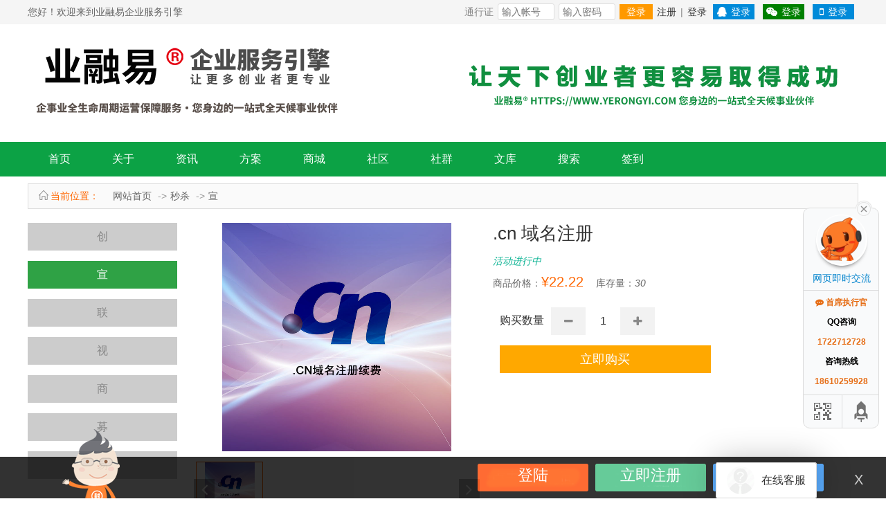

--- FILE ---
content_type: text/html; charset=utf-8
request_url: https://www.yerongyi.com/miaosha/show-12.html
body_size: 13401
content:
<!DOCTYPE html>
<html>
<head>
<meta charset="utf-8">
<title>.cn 域名注册 业融易企业服务引擎 你身边的一站式全天候事业伙伴</title>
<meta http-equiv="X-UA-Compatible" content="IE=8"><!-- 强制ie8,for 360 -->
<meta name="keywords" content='.cn 域名注册  宣 '>
<meta name="description" content=''>
<link rel="stylesheet" href="/public/static/css/pc_reset.css">
<link rel="stylesheet" href="/public/static/css/qb_ui.css">
<link rel="stylesheet" href="/public/static/icon/icon.css">
<script type="text/javascript" src="/public/static/js/core/jquery.min.js"></script>
<script type="text/javascript" src="/public/static/layer/layer.js"></script>
<link rel="stylesheet" href="/public/static/kai03/style.css">
<script type="text/javascript" src="/public/static/kai03/superslide.2.1.js"></script>
</head>
<body>
<!--下面是钩子插件,做风格的时候尽量加上,方便扩展  -->

<script language="javascript">
	$(document).ready(function(){
		$(".ShowContent .infos,.details-title .info,.x1-shownews-header .info").append('<span> 来源：<a href="/">业融易企业服务引擎</a></span>');
	});
</script>
<script language="javascript">
	$(document).ready(function(){
		$(".ShowContent .infos").append('<span><i class="fa fa-fw fa-print"></i> <a href="javascript:window.print()">打印此页</a></span>');
	});
</script>

<link rel="stylesheet" href="/public/static/index/default/pcheader.css"> 
<div class="qb_pc_topBox">
	<ul>		
		<ol>您好！欢迎来到业融易企业服务引擎 </ol>
		<li>
			
<form action="/index/login/index.html" method="post" class="tncodeUserLogin">
	<input type="hidden" name="fromurl" value="https://www.yerongyi.com/miaosha/show-12.html">
	<div class="qb_ui_TopLoginBox">
		<span>通行证</span>
		<span><input type="text" name="username" minlength="2" placeholder="输入帐号" required/></span>
		<span><input type="password" name="password" minlength="5" placeholder="输入密码" required/></span>
		<span><button type="submit">登录</button></span>
		<span><a href="/index/reg/index.html">注册</a> | <a href="/index/login/index.html?fromurl=https%3A%2F%2Fwww.yerongyi.com%2Fmiaosha%2Fshow-12.html">登录</a></span>
		<span><a href="/p/login-qq-index.html" class="fa fa-qq"> 登录</a></span>
		<span><a href="/p/weixin-login-index.html" class="fa fa-weixin"> 登录</a></span>
		<span><a href="/index/login/phone.html" class="fa fa-fw fa-mobile-phone"> 登录</a></span>
	</div>
</form>

		</li>
	</ul>
</div>
<script type="text/javascript">
function pc_open_msg(){
	layer.open({
	  type: 2,
	  title: '短消息',
	  shade: [0.3,'#333'], 
	  area: ['900px', '600px'],
	  anim: 1,
	  content: '/member.php/member/msg/index.html',
	  end: function(){ //关闭事件	
	  }
	});
}
function pc_open_weibo(){
	layer.open({
	  type: 2,
	  title: '微博动态消息',
	  shade: [0.3,'#333'], 
	  area: ['1000px', '700px'],
	  anim: 2,
	  content: '/weibo/api/weibo.html',
	  end: function(){ //关闭事件	
	  }
	});
}
</script>
<div class="inner header">
	<div class="fl">
		<a href="/"><img src="https://www.yerongyi.com/public/uploads/images/20250612/1_2025061211413986972.png"></a>
	</div>	<div class="fr">
	<a href='/cms/show-31.html' target='_blank'><img src='https://www.yerongyi.com/public/uploads/images/20200512/1_20200512143945383f1.png'></a>	</div>
<div class="clear"></div>
</div>
<div class="nav_box">
<div class="Logo_Menu">
	<ul>
		<li>
			<dl >
				<dt><a href="/" ><i class=""></i> 首页</a></dt>
				</dl>
			<dl >
				<dt><a href="/about/" ><i class=""></i> 关于</a></dt>
					<dd>
								<div><a href="/about/" ><i class=""></i> 品牌介绍</a></div>
								<div><a href="/about/culture.html" ><i class=""></i> 文化理念</a></div>
								<div><a href="/about/history.html" ><i class=""></i> 发展历史</a></div>
								<div><a href="/about/license.html" ><i class=""></i> 品牌资质</a></div>
								<div><a href="/about/service.html" ><i class=""></i> 服务体系</a></div>
								<div><a href="/about/team.html" ><i class=""></i> 团队建设</a></div>
								<div><a href="/about/zhaoshang.html" ><i class=""></i> 成为伙伴</a></div>
								<div><a href="/about/hr.html" ><i class=""></i> 人才招募</a></div>
								<div><a href="/about/pay.html" ><i class=""></i> 支付发票</a></div>
								<div><a href="/about/logistics.html" ><i class=""></i> 物流运输</a></div>
								<div><a href="/about/partner.html" ><i class=""></i> 合作伙伴</a></div>
								<div><a href="/about/contact.html" ><i class=""></i> 联系我们</a></div>
							</dd>
				</dl>
			<dl >
				<dt><a href="/cms/list-1.html" ><i class=""></i> 资讯</a></dt>
					<dd>
								<div><a href="/cms/list-3.html" ><i class=""></i> 品牌动态</a></div>
								<div><a href="/cms/list-4.html" ><i class=""></i> 公告通知</a></div>
								<div><a href="/cms/list-5.html" ><i class=""></i> 行业新闻</a></div>
								<div><a href="/cms/list-6.html" ><i class=""></i> 社会新闻</a></div>
								<div><a href="/cms/list-7.html" ><i class=""></i> 创业创新</a></div>
								<div><a href="/cms/list-8.html" ><i class=""></i> 优惠信息</a></div>
								<div><a href="/cms/list-9.html" ><i class=""></i> 图片展示</a></div>
								<div><a href="/cms/list-10.html" ><i class=""></i> 视频中心</a></div>
							</dd>
				</dl>
			<dl >
				<dt><a href="/cms/list-2.html" ><i class=""></i>方案</a></dt>
					<dd>
								<div><a href="/cms/list-11.html" ><i class=""></i>网络服务</a></div>
								<div><a href="/cms/list-12.html" ><i class=""></i>办公服务</a></div>
								<div><a href="/cms/list-13.html" ><i class=""></i>广告服务</a></div>
								<div><a href="/cms/list-14.html" ><i class=""></i>视听服务</a></div>
								<div><a href="/cms/list-15.html" ><i class=""></i>通讯服务</a></div>
								<div><a href="/cms/list-16.html" ><i class=""></i>营销服务</a></div>
								<div><a href="/cms/list-20.html" ><i class=""></i>生活超市</a></div>
								<div><a href="/cms/list-19.html" ><i class=""></i>种才服务</a></div>
								<div><a href="/cms/list-18.html" ><i class=""></i>礼仪服务</a></div>
								<div><a href="/cms/list-17.html" ><i class=""></i>商务服务</a></div>
							</dd>
				</dl>
			<dl >
				<dt><a href="/shop/" ><i class=""></i> 商城</a></dt>
					<dd>
								<div><a href="/shop/list-1.html" ><i class=""></i>网络服务</a></div>
								<div><a href="/shop/list-2.html" ><i class=""></i>办公服务</a></div>
								<div><a href="/shop/list-3.html" ><i class=""></i>广告服务</a></div>
								<div><a href="/shop/list-4.html" ><i class=""></i>视听服务</a></div>
								<div><a href="/shop/list-5.html" ><i class=""></i>通讯服务</a></div>
								<div><a href="/shop/list-6.html" ><i class=""></i>营销服务</a></div>
								<div><a href="/shop/list-7.html" ><i class=""></i>商务服务</a></div>
								<div><a href="/shop/list-8.html" ><i class=""></i>礼仪服务</a></div>
								<div><a href="/shop/list-9.html" ><i class=""></i>培训服务</a></div>
								<div><a href="/shop/list-10.html" ><i class=""></i>生活超市</a></div>
								<div><a href="/coupon/" ><i class=""></i>代金赠券</a></div>
								<div><a href="/mall/" ><i class=""></i>分销商城</a></div>
								<div><a href="/miaosha/" ><i class=""></i>秒杀商城</a></div>
								<div><a href="/giftshop/" ><i class=""></i>积分商城</a></div>
								<div><a href="/jifenmall" ><i class=""></i>积分市场</a></div>
							</dd>
				</dl>
			<dl >
				<dt><a href="/bbs/" ><i class=""></i>社区</a></dt>
					<dd>
								<div><a href="/bbs/list-1.html" ><i class=""></i> 关于我们</a></div>
								<div><a href="/bbs/list-2.html" ><i class=""></i> 通知公告</a></div>
								<div><a href="/bbs/list-3.html" ><i class=""></i> 产品服务</a></div>
								<div><a href="/bbs/list-4.html" ><i class=""></i> 优惠活动</a></div>
								<div><a href="/bbs/list-5.html" ><i class=""></i> 业务教程</a></div>
								<div><a href="/bbs/list-6.html" ><i class=""></i> 图文视听</a></div>
								<div><a href="/bbs/list-7.html" ><i class=""></i> 会员专区</a></div>
								<div><a href="/bbs/list-8.html" ><i class=""></i> 加盟合作</a></div>
								<div><a href="/bbs/list-9.html" ><i class=""></i> 总裁对话</a></div>
								<div><a href="/bbs/list-10.html" ><i class=""></i> 站务专区</a></div>
								<div><a href="/bbs/list-11.html" ><i class=""></i> Others</a></div>
							</dd>
				</dl>
			<dl >
				<dt><a href="/qun/" ><i class=""></i> 社群</a></dt>
				</dl>
			<dl >
				<dt><a href="/cmswk/" ><i class=""></i> 文库</a></dt>
					<dd>
								<div><a href="/cmswk/list-1.html" ><i class=""></i> PPT文档</a></div>
								<div><a href="/cmswk/list-2.html" ><i class=""></i> world文档</a></div>
								<div><a href="/cmswk/list-3.html" ><i class=""></i> Excel文档</a></div>
								<div><a href="/cmswk/list-4.html" ><i class=""></i> PDF文档</a></div>
							</dd>
				</dl>
			<dl >
				<dt><a href="/search/" ><i class=""></i>搜索</a></dt>
				</dl>
			<dl >
				<dt><a href="/signin.html" ><i class=""></i>签到</a></dt>
				</dl>

		</li>
	</ul>
</div>
</div>

<script>
$('.Logo_Menu dl').hover(
	function(){
		$(this).find('dd').show(300);
		$(this).find('span').css({"transform":"rotate(180deg)",'border-top':'6px solid #FFF'});
	},
	function(){
		$(this).find('dd').hide(300);
		$(this).find('span').css({"transform":"rotate(0deg)",'border-top':'6px solid #666'});
	}
);
</script>

<!---通栏幻灯片----->
<!---左边类京东菜单----->
<!--下面这一行是导航条-->
<div class="qb_ui_Site_nav">
	<ul>
		<ol><i class="si si-home"></i>当前位置：</ol>
		<li>
			<a href='/' class="home">网站首页</a>

<!--圈子内判断开始-->

<!-- 频道 -->
<a href="/miaosha/index/index.html">秒杀</a>

<!-- 栏目 -->
 <a href="/miaosha/list-2.html">宣</a>

<!--圈子内判断结束-->

<!-- 自定义标题与链接 -->
		</li>
	</ul>
</div> 
<link rel="stylesheet" href="/public/static/index/default/pclist.css">
<div class="ArticlMainContainer">
	<div class="LeftsCnt">
		<link rel="stylesheet" href="/public/static/index/default/left.css">
<div class="LeftBoxInfo">
	  <script type="text/javascript" src="/public/static/js/label_model.js?0"></script>
            <script type='text/javascript'>
            var label_model_url = '/miaosha/labelmodels/show.html';
            var label_model_saveurl = '/miaosha/labelmodels/save.html';
            var label_model_num = 0;
            var label_model_synchronize = true;
            </script><div class='diy_pages  pc_cms_left001' data-tagname='pc_cms_left001' data-pagename='2d320169f0504e8996ca394340192441' data-id='0'><div class='c_diypage diy-sort diypath-index_style___default___cms___pc_model___sort diyKey-index_style___default___cms___pc_model___sort-11296' data-path='index_style___default___cms___pc_model___sort' data-tags='11296' data-top='0' data-bottom='0' data-left='0' data-right='0'>
                    <!--栏目信息-->
	<ul class="sorts">
					<li ><a href="/miaosha/list-1.html">创</a></li>
					<li class='ck'><a href="/miaosha/list-2.html">宣</a></li>
					<li ><a href="/miaosha/list-3.html">联</a></li>
					<li ><a href="/miaosha/list-4.html">视</a></li>
					<li ><a href="/miaosha/list-5.html">商</a></li>
					<li ><a href="/miaosha/list-6.html">募</a></li>
					<li ><a href="/miaosha/list-7.html">易</a></li>
			</ul>
                   </div><div class='c_diypage diy-contact diypath-index_style___default___cms___pc_model___contact diyKey-index_style___default___cms___pc_model___contact-11297' data-path='index_style___default___cms___pc_model___contact' data-tags='11297' data-top='0' data-bottom='0' data-left='0' data-right='0'>
                    <!--联系信息或圈子信息-->
<div class="contact">
<!--
$info.qun 代表当前主题指定的圈子
fun('qun@getByuid',$info.uid) 代表作者创建的所有圈子
$qun=fun('qun@getByuid',$info.uid)[0] 代表只获作者创建的所有圈子中的其中一个
-->
		<div class="head">社群信息</div>
		<div class="cnt">
			<ul class="qq">
				<a href="/qun/show-1.html" style="color:red;" target="_blank"><img src="https://www.yerongyi.com/public/uploads/images/20190630/1_2019063012385907259.png" style="max-width:180px;" onerror="this.src='/public/static/images/nopic.png'">
				<br>
				业融易官方交流圈</a>
			</ul>
			<ul class="time">
				<ol><i class="fa fa-bar-chart-o"></i> 社群信息</ol>
				<li>圈主：<a href="/member.php/home/1.html" target="_blank">首席执行官</a></li>
				<li>粉丝：10 人</li>
				<li>人气：618 关注度</li>
			</ul>
			<ul class="tel">
				<ol><i class="glyphicon glyphicon-flag"></i> 联系方式</ol>
				<li>电话：<a href="tel:13853335695">13853335695</a></li>
				<li>地址：山东省淄博市高青县</li>
			</ul>
		</div>
</div>
                   </div>
</div>
                <script type='text/javascript'>
                label_model_init('index_style___default___cms___pc_model___sort','11296',0,12);
label_model_init('index_style___default___cms___pc_model___contact','11297',0,12);

                label_model_num = 2;
                </script>   </div>
	</div>
	<div class="RightCnt">
             
		<!-----商品基本信息开始----->
		<link rel="stylesheet" href="/public/static/css/shopbaseinfo.css">
		<div class="Base_ShopInfo">
			<div class="ImgCnt">
				<div class="Shop_BigImg"><div></div></div>
				<div class="Shop_ListImgs">
					<ul></ul>
					<dl>
						<dt onclick="pravShowImg()"><i class="fa fa-angle-left"></i></dt>
						<dd onclick="nextShowImg()"><i class="fa fa-angle-right"></i></dd>
					</dl>
				</div>
			</div>
			<div class="InfoCnt">
				<h3>.cn 域名注册</h3>
				<ul>
					<li class="begin-time">
													<span><i>活动进行中</i></span>
						 
					</li>
					<li>商品价格：<span class="price">&yen;<em>22.22</em></span> 　库存量：<i class="shop-num">30</i></li>
<script type="text/javascript" src="/public/static/index/default/showtime.js"></script>
<script type="text/javascript">
//到计时
var checktime=0;
function show_time(){
	checktime++;
	var thetime=parseInt($('.begin-time em').html())-checktime;
	if(thetime>0){
		$('.begin-time span').html(format_time(thetime));
	}
}
setInterval("show_time()",1000);

$(function(){
	$.get("/miaosha/car/check_num.html?shopid=12",function(res){
		if(res.code==0){
			$(".shop-num").html(res.data);
			if(res.data==0){
				$('.begin-time').html('抢光了!');
			}
		}
	});
	
});
</script>

				</ul>
				<div class="qb_ui_pc_select_shoptype">
			<dl>
				<dt>购买数量</dt>
				<dd class="chnageBuyNum">
					<span class="fa fa-minus"></span>
					<div><input type="text" readonly value="1"/></div>
					<em class="fa fa-plus"></em>
				</dd>
			</dl>
			<div class="butters">
				<span><button onclick="BuyThisShop(2)">立即购买</button></span>
				<!--<em><button onclick="BuyThisShop(1)">加入购物车</button></em>-->
			</div>			
		</div>
		<script>
			var type1=0;
			var type2=0;
			var type3=0;
			var shopnum=1;
			var shopprice="22.22";
			$('.shoptype1 li div').click(function(){
				$('.shoptype1 li div').removeClass('ck');
				$(this).addClass('ck');
				type1=$(this).index()+1;
				var thisprice = $(this).data('price');
				if(thisprice>0){
					$('.Base_ShopInfo .InfoCnt .price em').html(thisprice);
				}else{
					$('.Base_ShopInfo .InfoCnt .price em').html(shopprice);
				}
			});
			$('.shoptype2 li div').click(function(){
				$('.shoptype2 li div').removeClass('ck');
				$(this).addClass('ck');
				type2=$(this).index()+1;
			});
			$('.shoptype3 li div').click(function(){
				$('.shoptype3 li div').removeClass('ck');
				$(this).addClass('ck');
				type3=$(this).index()+1;
			});
			$('.chnageBuyNum em').click(function(){
				shopnum++;
				if(shopnum>1){
					layer.alert('购买数量不能大于1');
					shopnum=1;
				}
				$('.chnageBuyNum div input').val(shopnum);
			});
			$('.chnageBuyNum span').click(function(){
				shopnum--;
				if(shopnum<1){
					layer.alert('购买数量不能小于1');
					shopnum=1;
				}
				$('.chnageBuyNum div input').val(shopnum);
			});

			function check_login(){
				if(""==""){
					layer.confirm('你还没登录,不能购买,你要登录吗？', {
						btn : [ '登录', '取消' ]
					}, function(index) {
						window.location.href = "/index/login/index.html?fromurl=https%3A%2F%2Fwww.yerongyi.com%2Fmiaosha%2Fshow-12.html";
					}); 
					return false;
				}
				return true;
			}

			function BuyThisShop(totype){
				if(check_login()!==true)return ;
				if((type1==0&&$(".shoptype1").length>0)||(type2==0&&$(".shoptype2").length>0)||(type3==0&&$(".shoptype3").length>0)){
					layer.alert('没有选择商品类型');
				}else{
					var gotourl="/miaosha/car/add.html?shopid=12&type1="+type1+"&type2="+type2+"&type3="+type3+"&num="+shopnum;
					$.get(gotourl,function(res){
						if(res.code==0){			
							if(totype==1){
								layer.msg('成功加入购物车');
							}else{
								window.location.href="/miaosha/car/index.html";
							}
						}else{
							layer.alert(res.msg);
						}
					});					
				}				
			}
			$('.chnageBuyNum div input').change(function(){
				shopnum=parseInt($(this).val());
				if(shopnum<1){
					layer.alert('购买数量不能小于1');
					shopnum=1;
					$(this).val(shopnum);
				}
			});
		</script>
			</div>
		</div>
		<script>
		var shopimgs=[
				'https://www.yerongyi.com/public/uploads/thumb/20191019/36471571484038.jpeg',
				];
		</script>
		<script type="text/javascript" src="/public/static/js/shopimgs.js"></script>
		<!-----商品基本信息结束----->
		<link rel="stylesheet" href="/public/static/css/shopotherinfo.css">
		<div class="Other_ShopInfo">
			<div class="changetypes">
				<span>产品详情</span>
				<span>相关评论</span>
				<span>注意事项</span>
			</div>
			<div class="showtypes">
				<div class="Cnt qb_ui_ShowContent"><p style="text-align: center;"><img src="https://www.yerongyi.com/public/uploads/images/20190629/1_201906291139591850a.jpeg" title="1_201906291139591850a.jpeg" alt="" style="border: 0px; vertical-align: middle; max-width: 100%; color: rgb(102, 102, 102); font-family: &quot;Microsoft Yahei&quot;, Simsun; font-size: 14px; text-align: center; white-space: normal; background-color: rgb(255, 255, 255);"/></p></div>
				<div class="Cnt">
					<!--引用评论碎片模板common\view\comment\shoppc01.htm每页显示3条评论-->
					<link rel="stylesheet" href="/public/static/css/pccomment.css"> 
<div class="WapCommentBox">
	<ul class="PostCommentBox1">
		<ol><i class="fa fa-edit"></i><textarea placeholder="发布您的精彩评论"></textarea></ol>
		<li><button type="butter" onclick="post_commentPc()">发表</button></li>		
	</ul>
	<div class="head">
		<div class="tag">全部评论</div>
	</div>
	<div class="ListComment">
			</div>
	<div class="ShowMoreComment"><button type="butter" onclick="ShowMoreComment()">更多评论 <i class="fa fa-angle-double-down"></i></button></div>
</div>

<script type="text/javascript" src="/public/static/libs/tncode/tn_code.js?waf"></script>
<link rel="stylesheet" type="text/css" href="/public/static/libs/tncode/tn_code.css?df"/>

<script type="text/javascript">
var comment_post_url,comment_base_url;
	comment_post_url = comment_base_url = "/p/comment-api-add/name/commentshoppc01/pagename/2d320169f0504e8996ca394340192441/sysid/9/aid/12/rows/5.html";
var repalyid=0;
var commentpage=1;

var comment_delete_url = "/p/comment-api-delete.html";

var needTncode = false;	//是否需要行为验证码
var cache_need_tncode = needTncode;
		
var comment_page_url = '/p/comment-api-ajax_get/name/commentshoppc01/pagename/2d320169f0504e8996ca394340192441/sysid/9/aid/12/rows/5.html';
var comment_rows = parseInt("5");
var comment_yz_url = "/p/comment-api-yz.html";
</script>
<script type="text/javascript" src="/public/static/js/comment/pc.js"></script>				</div>
				<div class="Cnt qb_ui_ShowContent"> 购买注意事项!! </div>
			</div>
		</div>
		<script>
			function changeShow(i){
				$('.changetypes span').removeClass('ck');
				$('.changetypes span').eq(i).addClass('ck');
				$('.showtypes .Cnt').hide();
				$('.showtypes .Cnt').eq(i).fadeIn();
			}
			changeShow(0);
			$('.changetypes span').click(function(){
				changeShow($(this).index());
			});
		</script>
	</div>	
</div>

<!-- 微动态自动收录用户感兴趣的主题,时间60代表用户停留60秒将自动收藏 -->
<script type='text/javascript'>
                setTimeout(function(){
                	var url='/weibo/api/fav_interest_topic/sys/miaosha/id/12/uid/1.html';
                	$.get(url,function(res){
                		if(res.code==0){
                			layer.msg('系统帮你订阅了本主题,下次本主题有回复,将会通知你',{time:2500});
                		}
                	});
                },60000);
                </script>

<!--下面是钩子插件,做风格的时候尽量加上,方便扩展-->




	<!--引用碎片-->

	 

		<div class='diy_pages  pc_layout_002' data-tagname='pc_layout_002' data-pagename='2d320169f0504e8996ca394340192441' data-id='0'><div class='c_diypage diy-kefu diypath-model_style___default___kefu diyKey-model_style___default___kefu-11217' data-path='model_style___default___kefu' data-tags='11217' data-top='0' data-bottom='0' data-left='0' data-right='0'>
                    <link rel="stylesheet" href="/public/static/model_style/default/kefu/kefu.css">
<script LANGUAGE="JavaScript" src="/public/static/model_style/default/kefu/kefu.js"></script>
<div class="main-im">
  <div id="open_im" class="open-im">&nbsp;</div>  
  <div class="im_main" id="im_main">
    <div id="close_im" class="close-im"><a href="javascript:void(0);" title="点击关闭">&nbsp;</a></div>
    <a href="javascript:KF.callKefu();" class="im-qq qq-a" title="在线客服">
    <div class="qq-container"></div>
    <div class="qq-hover-c"><img class="img-qq" src="/public/static/model_style/default/kefu/kefu.png"></div>
    <span>网页即时交流</span> </a>
    <div class="im-tel">
      <div class="tel-num" id="kefu_uid"><a href="javascript:KF.chat_win(1);"><i class="fa fa-commenting"></i> 客服MM </a></div> 
      <div>QQ咨询</div>
      <div class="tel-num" id="kefu_qq"><a href="https://wpa.qq.com/msgrd?v=3&uin=81684210&site=qq&menu=yes" title="在线QQ客服" target="_blank">81684210</a></div>
      <div>咨询热线</div>
      <div class="tel-num" id="kefu_tel">020-28998648</div>
    </div>
    <div class="im-footer" style="position:relative">
      <div class="weixing-container">
        <div class="weixing-show">
           <div class="weixing-txt">微信扫一扫<br>加客服微信</div>
          <img class="weixing-ma" src="https://x1.php168.com/public/static/qibo/showad/h_wei.png">
          <div class="weixing-sanjiao"></div>
          <div class="weixing-sanjiao-big"></div>
        </div>
      </div>
      <div class="go-top"><a href="javascript:;" title="返回顶部"></a> </div>
	 <div style="clear:both"></div>
    </div>
  </div>
</div>
 
<script type="text/javascript">
	setTimeout(function(){
		$(".open-im").trigger("click");
		$('.weixing-show').hide();
	},500);
	$(".weixing-ma").attr("src","https://www.yerongyi.com/public/uploads/images/20231012/1_20231012072111c40ea.jpeg");
	var v_array = [];
			v_array.push('<a href="https://wpa.qq.com/msgrd?v=3&uin=1722712728&site=qq&menu=yes" title="在线QQ客服" target="_blank">1722712728</a>');
		$("#kefu_qq").html(v_array.join('<br>'));
	var v_array = [];
			v_array.push('18610259928');
		$("#kefu_tel").html(v_array.join('<br>'));
	var v_array = [];
			v_array.push('<a href="javascript:KF.chat_win(1);"><i class="fa fa-commenting"></i> 首席执行官 </a>');
		$("#kefu_uid").html(v_array.join('<br>'));
</script>
<script type="text/javascript">
                 
KF.kefu_list[1] = {"name":"首席执行官","icon":"https:\/\/www.yerongyi.com\/public\/uploads\/images\/20190614\/1_20190614092200ecc6e.jpeg","sign":"业融易 您身边的一站式全天候事业伙伴"}
                  WS.link({
                    	kefu:1
                    	,kefu_info:KF.kefu_list[1]
                    	,userinfo:{"uid":0}
                    	,my_uid:0
                    	,ws_url:"wss://x1.soyixia.net:8282",
                  });
                  </script>
                  <link rel="stylesheet" href="/public/static/layui/css/layui.css">
                            <script type="text/javascript">
                            if(typeof(layui)=="undefined"){
                            	document.write('<script LANGUAGE="JavaScript" src="/public/static/layui/layui.js"><\/script>');
                            }
                            </script>
                            <script LANGUAGE="JavaScript" src="/public/static/layui/kefu.js"></script> 
                   </div>
</div>
                <script type='text/javascript'>
                label_model_init('model_style___default___kefu','11217',0,12);

                label_model_num = 3;
                </script> 
	 


<div class="footer_list"> 

<!-- footer start-->
<div class="footer">
<p class="copyright" id="copyright">
				<br>瞻瞩世纪公司首席执行官高文：我们的梦想就是让每一个团队都能够专心专注于自己的专业，从此不再拼凑勤务工作！<br><br>

瞻瞩未来，让梦想与现实接轨！ 留下并传播中国精彩，继承和发扬华夏传统！ 兴国、強邦，产业联合报国！ 高瞻远瞩，为实现中国梦而努力奋斗！<br><br>

<a href="https://www.chzhanzhu.cn/about/company.html" target="_blank">公司简介</a>
<a href="https://www.chzhanzhu.cn/about/gaowen.html" target="_blank">高文简介</a>
<a href="https://www.chzhanzhu.cn/about/culture.html" target="_blank">文化理念</a>
<a href="https://www.chzhanzhu.cn/about/branch.html" target="_blank">分子公司</a>
<a href="https://www.chzhanzhu.cn/about/history.html" target="_blank">发展历程</a>
<a href="https://www.chzhanzhu.cn/about/license.html" target="_blank">证照资质</a>
<a href="https://www.chzhanzhu.cn/about/career.html" target="_blank">事业管理</a>
<a href="https://www.chzhanzhu.cn/about/team.html" target="_blank">团队建设</a>
<a href="https://www.chzhanzhu.cn/about/pay.html" target="_blank">支付发票</a>
<a href="https://www.chzhanzhu.cn/about/logistics.html" target="_blank">物流运输</a>
<a href="https://www.chzhanzhu.cn/about/contact.html" target="_blank">联系我们</a><br><br>

<A HREF="https://www.chzhanzhu.cn" target="_blank" title="瞻瞩世纪公司官方网站 北京瞻瞩世纪文化传媒有限公司">瞻瞩世纪公司</A>
<A HREF="https://wxs.chzhanzhu.cn" target="_blank" title="瞻瞩文学社 瞻瞩未来，让梦想与现实接轨">瞻瞩文学社</A>
<A HREF="https://wxys.chzhanzhu.cn" target="_blank" title="瞻瞩世纪文学艺术事业集群">文学艺术事业集群</A>
<A HREF="https://qwgz.chzhanzhu.cn" target="_blank" title="瞻瞩世纪勤务工作事业集群">勤务工作事业集群</A>
<A HREF="https://www.yerongyi.cn" target="_blank" title="业融易官方网站 精勤得道 业融则易">业融引擎事业集群</A>
<A HREF="https://cyhz.chzhanzhu.cn" target="_blank" title="瞻瞩世纪产业合作事业集群">产业合作事业集群</A>
<A HREF="https://www.yerongyi.com" target="_blank" title="业融易创业引擎 让天下创业者更容易取得成功">企业服务引擎</A> 
<A HREF="https://www.yerongyi.net" target="_blank" title="业融易品牌引擎 让天下创业者更容易取得成功">品牌发展引擎</A> 
<A HREF="https://gaowen.chzhanzhu.cn" target="_blank" title="瞻瞩世纪公司高文门户网站 做更有价值的中文个人门户网站">瞻瞩世纪公司高文</A>  
<A HREF="https://zscq.chzhanzhu.com" target="_blank" title="瞻瞩世纪知识产权服务中心 专业的互联网+企事业单位知识产权服务平台">知识产权服务中心</A>
<A HREF="https://fendou.chzhanzhu.com" target="_blank" title="瞻瞩世纪奋斗者联盟">奋斗者联盟</A>
<br><br>

<A HREF="https://www.cheaie.com" target="_blank" title="生态三农产业网 构建三农体系，服务三农事业">生态三农产业网</A>  
<A HREF="https://www.amiech.com" target="_blank" title="三农机械产业网 省时省心更省力高效">三农机械产业网</A> 
<A HREF="https://www.amiech.cn" target="_blank" title="世界数智农业网 推动农业数字化转型•促进农业可持续发展">世界数智农业网</A> 
<A HREF="https://www.neiech.cn" target="_blank" title="三农产经网 探索三农产业脉络，促进三农经济发展">三农产经网</A>
<A HREF="https://www.itiech.cn" target="_blank" title="智汇农资产业网 值得信赖的农资信息平台与产业服务枢纽">智汇农资网</A>
<A HREF="https://www.chrrie.cn" target="_blank" title="农耕视界网 专注于农业领域的综合资讯平台">农耕视界网</A> 

<A HREF="https://www.sthjcy.com" target="_blank" title="生态环境产业网 有爱有环境有美好未来 为生态环境的可持续而努力贡献力量">生态环境产业网</A>  
<a href="https://yq.sthjcy.com" targrt="_blank" title="生态环境产业引擎 有爱有环境有美好未来 为生态环境的可持续而努力贡献力量">生态环境产业引擎</a>
<A HREF="https://www.sthjcy.cn" target="_blank" title="生态环境产经网 绿色引领 生态赋能 共创绿色经济新时代">生态环境产经网</A>  
<A HREF="https://www.sthjcy.net" target="_blank" title="生态海洋产业网 推动海洋生态保护与产业可持续发展">生态海洋产业网</A>  
<A HREF="https://www.neiech.com" target="_blank" title="新能源产经网 打造新能源产业引擎 促进新能源持续发展">新能源产业网</A>
<A HREF="https://www.chrrie.com" target="_blank" title="再生资源产经网 宣传再生资源价值 服务再生资源企业">再生资源产经网</A> 

<br><br>

<a href="https://www.chqbxs.com" targrt="_blank" title="千百县市门户网 留下并传播每个县市的精彩">千百县市门户网</a>
<a href="https://cyyq.chqbxs.com" targrt="_blank" title="千百县市创业引擎 留下并传播每个县市的精彩">千百县市创业引擎</a>
<a href="https://web.chqbxs.com" targrt="_blank" title="千百县市网络服务中心 留下并传播每个县市的精彩">网络中心</a>
<a href="https://www.chqbxs.cn" targrt="_blank" title="千百县市产经网 留下并传播每个县市的精彩">千百县市产经网</a>
<A HREF="https://www.chqbxs.net" target="_blank" title="地方特色产业网 传承地方特色 促进产业发展">地方特色产业网</A> 
<A HREF="https://www.chcpn.com" target="_blank" title="中国县级门户网 留下并传播每个县城的精彩">中国县级门户网</A>
<A HREF="https://web.chcpn.com" target="_blank" title="中国县级门户网络服务中心 留下并传播每个县城的精彩">网络中心</A>
<A HREF="https://www.chcpn.cn" target="_blank" title="中国县域品牌网 留下并传播每个县城的精彩">中国县域品牌网</A>
<A HREF="https://www.chcien.com" target="_blank" title="中国乡村产经网 赋能乡村产业 激活乡村潜能 释放乡村能量 促进乡村经济">中国乡村产经网</A>
<A HREF="https://www.chcien.cn" target="_blank" title="中国乡村文化旅游网 存续农耕文明基因，激活乡土文化活力">中国乡村文化旅游网</A>
<A HREF="https://www.riedch.com" target="_blank" title="中国乡村发展网 缀美乡村 推动乡村发展事业 助力乡村振兴战略">中国乡村发展网</A>
<A HREF="https://www.riedch.cn" target="_blank" title="中国乡村传媒网 让每寸土地都闪耀智慧的光芒">中国乡村传媒网</A>

<br><br>

<A HREF="https://www.zzwxs.com" target="_blank" title="瞻瞩世纪文学社  瞻瞩世纪旗下文学艺术综合门户网站">瞻瞩文艺网</A> 
<A HREF="https://www.chzhanzhu.com" target="_blank" title="瞻瞩世纪旗下传媒综合门户网站">瞻瞩传媒网</A> 
<A HREF="https://www.chfiu.cn" target="_blank" title="国民营养健康网">国民营养健康网</A> 
<A HREF="https://fxsp.chfiu.cn" target="_blank" title="健康富硒食品网">富硒健康食品网</A> 
<A HREF="https://www.chia-hbh.cn" target="_blank" title="大健康产业网">大健康产业网</A> 
<A HREF="https://www.esiech.com" target="_blank" title="老龄服务产业网 助推老龄服务产业 共享时代发展成果">老龄服务产业网</A> 
<A HREF="https://www.esiech.cn" target="_blank" title="健康食品产业网">健康食品产业网</A>
<A HREF="https://www.itiech.com" target="_blank" title="智能科技产业网 科技让美好生活更智能高效">智能科技产经网</A>
<A HREF="https://www.cheaie.cn" target="_blank" title="民营经济振兴网 民营经济振兴网 与时代同行，与民企共成长">民营经济振兴网</A>
<A HREF="https://www.zcxcy.com" target="_blank" title="中国创新创业网 创新创业创未来">创新创业网</A> 
<A HREF="https://www.zcxcy.cn" target="_blank" title="中国创新创业服务网 创新创业创未来">双创服务网</A>
<A HREF="https://www.fryie.com" target="_blank" title="房融易产经网 融讯息，易居业，您有房融易">房融易</A>
<A HREF="https://www.qrhzz.com" target="_blank" title="芊容惠妆饰造型 精品妆造 点缀人生">芊容惠妆造</A>
<A HREF="https://www.sqxnr.com" target="_blank" title="双倾秀女人网 有家 有健康 有时尚生活">双倾秀女人界</A> 

<br><br>

<a href="https://010.chqbxs.com" targrt="_blank" title="北京生活网 留下并传播北京精彩">北京</a>
<a href="https://020.chqbxs.com" targrt="_blank" title="广州生活网 留下并传播广州精彩">广州</a>
<a href="https://021.chqbxs.com" targrt="_blank" title="上海生活网 留下并传播上海精彩">上海</a>
<a href="https://022.chqbxs.com" targrt="_blank" title="天津生活网 留下并传播天津精彩">天津</a>
<a href="https://023.chqbxs.com" targrt="_blank" title="重庆生活网 留下并传播重庆精彩">重庆</a>
<a href="https://024.chqbxs.com" targrt="_blank" title="沈阳生活网 留下并传播沈阳精彩">沈阳</a>
<a href="https://025.chqbxs.com" targrt="_blank" title="南京生活网 留下并传播南京精彩">南京</a>
<a href="https://027.chqbxs.com" targrt="_blank" title="武汉生活网 留下并传播武汉精彩">武汉</a>
<a href="https://028.chqbxs.com" targrt="_blank" title="成都生活网 留下并传播成都精彩">成都</a>
<a href="https://029.chqbxs.com" targrt="_blank" title="西安生活网 留下并传播西安精彩">西安</a>
<a href="https://0378.chqbxs.com" targrt="_blank" title="开封生活网 留下并传播开封精彩">开封</a>
<a href="https://0451.chqbxs.com" targrt="_blank" title="哈尔滨生活网 留下并传播哈尔滨精彩">哈尔滨</a>
<a href="https://0531.chqbxs.com" targrt="_blank" title="济南生活网 留下并传播济南精彩">济南</a>
<a href="https://0533.chqbxs.com" targrt="_blank" title="淄博生活网 留下并传播淄博精彩">淄博</a>
<a href="https://0543.chqbxs.com" targrt="_blank" title="滨州生活网 留下并传播滨州精彩">滨州</a>
<a href="https://0553.chqbxs.com" targrt="_blank" title="芜湖生活网 留下并传播芜湖精彩">芜湖</a>
<a href="https://0571.chqbxs.com" targrt="_blank" title="杭州生活网 留下并传播杭州精彩">杭州</a>
<a href="https://0592.chqbxs.com" targrt="_blank" title="厦门生活网 留下并传播厦门精彩">厦门</a>
<a href="https://0817.chqbxs.com" targrt="_blank" title="南充生活网 留下并传播南充精彩">南充</a>
<a href="https://0851.chqbxs.com" targrt="_blank" title="贵阳生活网 留下并传播贵阳精彩">贵阳</a>
<A HREF="https://sdgq.chcpn.com" target="_blank" title="乐活高青 高清生活网天南地北高青人自己的全功能网络门户">山东高青</A><br><br>

<a href="https://www.chzhanzhu.cn" target="_blank" title="瞻瞩世纪官方网站 北京瞻瞩世纪文化传媒有限公司官方网站">瞻瞩世纪</a><a href="https://qwgz.chzhanzhu.cn" target="_blank" title="瞻瞩世纪勤务工作事业集群">勤务工作事业集群</a>&<a href="https://www.yerongyi.cn" target="_blank" title="业融易 精勤得道 业融则易">业融易</a><a href="https://www.yerongyi.com" target="_blank" title="业融易创业引擎 您身边的一站式全天候事业伙伴">创业引擎</a>提供网络支持 <script type="text/javascript" src="//js.users.51.la/21459085.js"></script>
				<a href="https://beian.miit.gov.cn/" target="_blank">鲁ICP备19031270号</a> <a target="_blank" href="https://www.beian.gov.cn/portal/registerSystemInfo?recordcode=37032202000237"> 鲁公网安备37032202000237号</a>
		 	</div>
		 </p>
</div>
</div>
</div>



<!--若没有关注微信公众号,就做个提醒-->

<!--下面是钩子插件,做风格的时候尽量加上,方便扩展-->
<script type="text/javascript">
$.get("/index/task/index.html",function(res){
	if(res.code==0){
		layer.msg('你成功执行了一条定时任务!');
	}
});
</script><style type="text/css">
.loginremind_foot { height: 60px; width: 100%; position: fixed; bottom: -100px; left: 0px; background:#000000;opacity:0.8; z-index: 999; -webkit-transition: bottom 1s; -moz-transition: bottom 1s; -ms-transition: bottom 1s; -o-transition: bottom 1s; transition: bottom 1s; }
.loginremind_foot_box { position: relative; height: 100px; width: 1100px; background-image: url(/public/static/plugins/loginremind/fixed_foot_box.png); background-repeat: no-repeat; margin-right: auto; margin-left: auto; top: -40px; }
.loginremind_foot_box .as { height: 50px; width: 510px; position: absolute; right: 0px; bottom: 10px; }
.loginremind_foot_box .as a{text-align: center;margin: 12px 0;height: 38px;width: 160px;display: block;float: left;margin-left: 10px;color: #fff;font-size: 22px;}
.loginremind_foot_box .as a:hover{ background-image: url(/public/static/plugins/loginremind/ico_click_hover.png); background-repeat: no-repeat; background-position: right bottom; }
.floadpost{width:700px; height:60px; padding:30px 0; margin-left:470px;}
.loginremind_foot_close { position: absolute; font-size: 20px; right: 20px; top: 13px; cursor: pointer; height: 40px; width: 40px; text-align: center; line-height: 40px; color: #c5c5c5; }
.loginremind_foot_close:hover { color: #fff; }
.fixed_left{ width: 90px; height: 90px; position: fixed; left: 0; bottom: -140px; z-index: 10; -webkit-transition: bottom 1s; -moz-transition: bottom 1s; -ms-transition: bottom 1s; -o-transition: bottom 1s; transition: bottom 1s; }
.fixed_left a{ width: 90px; height: 90px; background-image: url(/public/static/plugins/loginremind/fixed_left.png); background-repeat: no-repeat; background-position: 0px 0px; display: block; }
.fixed_left a:hover{ width: 90px; height: 90px; background-image: url(/public/static/plugins/loginremind/fixed_left.png); background-repeat: no-repeat; background-position: -107px 0px; display: block; }
.floadleft a{width:20px; height:20px; display:block; margin:8px 0 0 120px;}
</style>

<div class="fixed_left"><a href="javascript:;"></a></div>
<div class="loginremind_foot" style="bottom: 0px;">
	<div class="loginremind_foot_box"><a style="margin: 55px 0 0 100px;height: 38px;text-decoration: none;width: 580px;display: block;float: left;color: #fff;font-size: 22px;"></a>
		<div class="as">
			<a href="/index/login/index.html">登陆</a>
			<a href="/index/reg/index.html" target="_blank">立即注册</a>
			<a href="/p/login-qq-index.html" target="_blank"></a></div>
		</div>
		<div class="loginremind_foot_close" id="0">X</div>
	</div>

	<script type="text/javascript">
		$(function() {
			$('.loginremind_foot_close').bind('click',
				function() {
					$('.loginremind_foot').css({
						bottom: '-120px'
					});
					$(this).attr('id', '1');
					$('.fixed_left').css({
						bottom: '0'
					});
				})

			$('.fixed_left').bind('click',
				function() {
					$('.loginremind_foot').css({
						bottom: '0px'
					});
					$('.loginremind_foot_close').attr('id', '0');
					$('.fixed_left').css({
						bottom: '-160px'
					});
				})

			$(window).scroll(function() {
				if ($('.loginremind_foot_close').attr('id') != '1') {
					if ($(window).scrollTop() > 100) {
						$('.loginremind_foot').css({
							bottom: '0px'
						});
					} else {
						$('.loginremind_foot').css({
							bottom: '-120px'
						});
					}
				}
			})
		})
	</script><script type='text/javascript'>
if(""!=''){
    setTimeout(function() {
        $.post("/p/readjifen-read-postajax.html", {id: "12"}, function(res) {
            console.log(res);
            if (res.status == 2) {
                layer.msg(res.info, {time: 2500});
            }
        });
    },8000);;
}
</script><style type="text/css">.sockpuppet a.ck{color:red;} #sockpuppet_wrap{display:none;} .show-sockpuppet{display:none;background:green;width:30px;height:30px;line-height:30px;font-size:18px;bottom:70px;position:absolute;z-index:10;cursor:pointer;border-radius:100%;-moz-border-radius:100%;opacity:0.6;color:#fff;position:fixed;left:5px;text-align:center;}</style>
<div class="show-sockpuppet"><span class="fa fa-group"></span></div>
<div id="sockpuppet_wrap"><div class='sockpuppet' style='padding:20px;line-height:180%;'>请选择要切换的马甲:<br><a href='javascript:' class='ck listSockpuppet-' data-id=''></a><br></div></div>
<script type="text/javascript">
$(function(){
	var url = "/p/sockpuppet-api-all.html";
	$.get(url,function(res){
		if(res.code==0 && res.data.length>0){
			$(".show-sockpuppet").show();	//有小号就显示切换按钮
			var str = "";
			for(var i=0;i<res.data.length;i++){
				str += "<a href='javascript:' class='listSockpuppet-" + res.data[i].uid + "' data-id='" + res.data[i].uid + "'>"+ (res.data[i].nickname?(res.data[i].nickname+'('+res.data[i].username+')'):res.data[i].username) + "</a><br>";
			}
			$('.sockpuppet').append(str);			
		}
	});
	$(".show-sockpuppet").click(function(){
		layer.open({type:1,title:false,content:$("#sockpuppet_wrap").html()});
        add_click_sockpuppet();
	});
	function add_click_sockpuppet(){
		$(".sockpuppet a").click(function(){
			layer.closeAll();
			layer.msg('请稍候...');
			var uid = $(this).data('id');
			$(".sockpuppet a").removeClass('ck');
			$(".listSockpuppet-"+uid).addClass('ck');
			var url="/index.php/p/sockpuppet-api-get.html?uid=" + uid;
			$.get(url,function(res){
				if(res.code==0){
					layer.msg('成功切换马甲为:'+res.data.username);
					if(typeof(sockpuppet_callback)=='function')sockpuppet_callback();
				}else{
					layer.alert('切换失败!');
				}
			});
		});
	}
});

/*
function show_sockpuppet(){
	var url = "/p/sockpuppet-api-all.html";
	$.get(url,function(res){
		if(res.code==0){
			var str = '';
			for(var i=0;i<res.data.length;i++){
				str += "<a href='#' onclick='choose_sockpuppet(" + res.data[i].uid + ")'>"+ res.data[i].username + "</a><br>";
			}
			str = "<div style='padding:20px;line-height:180%;'>请选择要切换的马甲:<br>"+str+"</div>";
			layer.open({type:1,title:false,content:str});
		}else{
			layer.msg('你没有马甲');
		}
	});
}
*/
</script><!--简单网页客服-->
<style type="text/css">
.kefu_warp_offline{
	background:url(/public/static/images/kefu_0.png);
}
.kefu_warp_online{
	background:url(/public/static/images/kefu_1.png);
}
.kefu_warp{
	cursor:pointer;
	position:fixed;
	top:50%;
	right:10px;
	width:80px;
	height:80px;	
	background-size:80px 80px;
	z-index:1;
	opacity:0.7;
}
.kefu_tip_msg .getout{
	color:#999;
}
.kefu_tip_msg .goin{
	color:blue;
	cursor:pointer;
}
.kefu_tip_msg .send-msg div:first-child{
	color:orange;
}
</style>
<div class="kefu_warp kefu_warp_offline" onclick="KF.callKefu()"></div>
<script type="text/javascript">
                 
KF.kefu_list[1] = {"name":"首席执行官","icon":"https:\/\/www.yerongyi.com\/public\/uploads\/images\/20190614\/1_20190614092200ecc6e.jpeg","sign":"业融易 您身边的一站式全天候事业伙伴"}
                  WS.link({
                    	kefu:1
                    	,kefu_info:KF.kefu_list[1]
                    	,userinfo:{"uid":0}
                    	,my_uid:0
                    	,ws_url:"wss://x1.soyixia.net:8282",
                  });
                  </script>
                  <link rel="stylesheet" href="/public/static/layui/css/layui.css">
                            <script type="text/javascript">
                            if(typeof(layui)=="undefined"){
                            	document.write('<script LANGUAGE="JavaScript" src="/public/static/layui/layui.js"><\/script>');
                            }
                            </script>
                            <script LANGUAGE="JavaScript" src="/public/static/layui/kefu.js"></script><script type="text/javascript" src="/public/static/js/qibo.js"></script>
</body>
</html>

--- FILE ---
content_type: text/css
request_url: https://www.yerongyi.com/public/static/kai03/style.css
body_size: 5687
content:
.inner {width: 1200px; margin: 0 auto;}
.fl {float: left;}
.fr {float: right;}
.clear {clear: both;}

/* 顶部 */
.qb_pc_topBox ul li dd { padding-right: 8px;}
.header {padding: 10px 0;}
.top_form {border-color:#f6f6f6;margin-top:40px;border-radius:10px;border-width:7px;width:437px;height:28px;padding:5px;box-shadow:0 3px #ededed;background-color:#f6f6f6;}
.top_form .keyword {margin-left:5px;padding-left:8px;border:#e0e0e0 1px solid;margin-right:5px;width:363px;height:26px;line-height:26px;font-family:Arial,SimSun,sans-serif;color:#000000;font-size:14px;border-radius:7px;background-color:#FFFFFF;}
.top_form .submit {border:#f56f00 1px solid;height:26px;width:40px;background-color:#f56f00;color:#ffffff;font-family:Arial,SimSun,sans-serif;font-size:14px;border-radius:10px;}
.LeftBoxInfo .sorts li a:hover {background: #f7b806!important;}
.LeftBoxInfo .contact .head {    background: #2ea245!important;}
.LeftBoxInfo .sorts li.ck a {    background: #2fa245!important;   }


/* 导航 */
.Logo_Menu ul li {float: left;}
.Logo_Menu ul li dl {margin-left: 0!important;padding-left: 0!important;float: left;}
.nav_box {    background: #0ca245;}
.Logo_Menu ul li dl.ck a, .Logo_Menu ul li dl:hover a {background: #0cbf4b!important;}
.Logo_Menu ul li dl a {color: #fff;}
.Logo_Menu ul li dl span {    border-top: 6px solid #fff!important;}
.Logo_Menu ul li dl i:before {padding-right: 0px;}
.Logo_Menu ul li dl:before, .Logo_Menu ul li dl:after {    position: absolute;    right: 0;    top: 16px;    content: '';    width: 0px;    height: 0px;    background: #00702a;}
.Logo_Menu ul li dl:after {    left: auto;    right: -1px;    background-color: #01ab41;}
.Logo_Menu ul li dl dt a {font-size: 16px!important;}


/* 底部菜单 */
.gray9{color: #ffffff !important;}
.tc{text-align:center}
.ml20{margin-left:20px}
.footer{width:100%;color:#999;font-size:12px;}
.footer .layout{padding-top: 6px;overflow: hidden;}
.footer .links{line-height: 26px;text-align: center;color: #fff;}
.footer .links a{color: #fff;padding:0 8px;}
.footer .links span:first-child {display: none;}
.footer .copyright{color: #ffffff;line-height: 18px;margin-top: 12px;padding: 15px 0;background-color: #383535;text-align: center;}
.footer .copyright a{color: #fff;}
.footer_navs{background:#fff;margin-top:40px;}
.footer_navs_mfzh{height:147px;width:100%;border-bottom:#333 2px solid;text-align: center;}
.footer_navs_mfzh img{margin:30px auto;}
.footer_navs_daohang{margin:0 auto;height:150px;margin-top:50px;width:1200px;overflow:hidden;padding-bottom:30px;}
.footer_navs_daohang_block{height:149px;width:140px;padding-left:90px;padding-right:69px;border-right:#ededed 1px solid;float:left;}
.footer_navs_daohang_block span{display:block;font-size:18px;padding:10px 0 0 20px;font-family:"Microsoft YaHei";}
.footer_navs_daohang_block ul{overflow:hidden;margin-top:10px;}
.footer_navs_daohang_block li{list-style-type:none; float:left;width:70px;height:30px;line-height:30px;}
.footer_navs_daohang_block li a{font-size:12px;text-decoration:none;color:#666;font-family:"Microsoft YaHei";}
.footer_navs_daohang_call{height:149px;width:140px;padding-left:90px;padding-right:69px;float:left;}
.footer_navs_daohang_call span{display:block;font-size:18px;padding:10px 0 0 30px;font-family:"Microsoft YaHei";}
.footer_navs_daohang_call p{font-size:12px;text-align: center;margin-top:10px;font-family:"Microsoft YaHei";}
.footer_navs_daohang_call p span{padding:0px;color:#116ad0;font-weight: bold;}
.footer_list{background: #247A2F;width:100%;color: #fdefb8;min-width: 1200px;}
.footer_list .layouts{overflow: hidden;}
.layouts{width: 1200px; margin-left: auto; margin-right: auto;}
.footer_list .f-top{position: relative;overflow: hidden;padding-top: 34px;padding-bottom: 25px;width: 1200px;border-bottom: 1px solid #62bd65;}
.f-top-l{float:left;width: 22%;text-align: center;margin-top: 15px;}
.f-top-l p{line-height: 26px;}
.f-top-c{float:left;width: 55%;}
.f-top-r{float:left;margin-top: 15px;}
.f-top-r img{margin-bottom:5px}
.footer_list .f-nav{width: 110px; margin-right: 50px; float: left;}
.footer_list .f-nav a{font-family:"Microsoft YaHei","arial";}
.tit{height: 44px;line-height: 44px;font-size: 16px;border-bottom: 1px solid #ffffff;font-weight: 500;}
.footer_list .f-lst{padding-top: 5px;}
.footer_list .f-itm{height: 27px; line-height: 27px; overflow: hidden;float:none;}
.footer_list .f-itm a{color: #fff;font-size:12px;}
.f-btm{padding-top: 4px;padding-bottom: 0;text-align: center;}

/* 底部新闻 */
.news{width:1200px; height:520px; margin:20px auto; background:#fff; overflow:hidden;}
.news_title{width:1148px; height:68px; padding:0 25px; border:1px solid #eee;}
.news_title h2{float:left; line-height:68px; background:url(news_title_bg.png) left no-repeat; text-indent:30px; font-size:18px; color:#333;}
.news_title .fr{float:right; height:14px; line-height:14px; font-size:14px; text-align:right; margin-top:32px;}
.news_title .fr a{margin-left:20px; color:#999;}
.news_title .fr a:hover{color:#2277e6;border-bottom:2px #2277e6 solid;}
.news_content{width:1200px; height:450px; position:relative;}
/*news-left*/
.news_content_left{float:left;width: 388px;height: 449px;border-left: 1px solid #eee;border-right: 1px solid #eee;border-bottom: 1px solid #eee;}
.news_content_left .news_side{padding:15px;width:360px;height:240px;overflow: hidden;position: relative;}
.news_content_left .news_side .focus{position:relative; width:360px; _width:360px; height:240px; background-color:#000;}
.news_content_left .news_side .focus img{width:360px;_width:360px;height: 240px;}
.news_content_left .news_side .focus .shadow{width:100%;position:absolute;bottom:0;left:0px;z-index:10;height: 40px;line-height: 40px;background:rgba(0,0,0,0.6);filter:progid:DXImageTransform.Microsoft.gradient( GradientType = 0, startColorstr = '#80000000', endColorstr = '#80000000')\9;display:block;text-align:left;}
.news_content_left .news_side .focus .shadow a{text-decoration:none; color:#fff; font-size:16px; overflow:hidden; margin-left:10px; font-family:"\5FAE\8F6F\96C5\9ED1";}
.news_content_left .news_side .focus .fcon{position:relative; width:100%; float:left; display:none; background:#000;}
.news_content_left .news_side .focus .fcon img{display:block;}
.news_content_left .news_side .prev, .news_content_left .news_side .next{position: absolute;width: 30px;height: 54px;background:url(focus_btn.png) no-repeat;}
.news_content_left .news_side .prev{top: 35%;background-position:-5px -84px;cursor:pointer;}
.news_content_left .news_side .next{top: 35%;right: 14px;background-position: -43px -84px;cursor:pointer;}
.news_content_left .news_side .prev:hover{background-position:-5px -10px;}
.news_content_left .news_side .next:hover{background-position:-43px -10px;}
.news_tui{padding: 14px;border-top:1px solid #eee;margin-top:-1px;height:;}
.news_tui li{height:30px;line-height:30px;font-size:14px;}
.news_tui li i{font-size:16px;font-weight:700;color:#ff7730}
.news_tui li i.no_color{color:#333}
.news_tui li {word-break:keep-all;white-space:nowrap;overflow:hidden;text-overflow:ellipsis;}
/*news-c*/
.news_content_center{float:left;width: 500px;height:450px;}
.news_content_center p{width: 460px;height:60px;padding:19px 20px 10px;line-height: 32px;font-size:12px;color:#999;border-bottom:1px solid #eee;overflow:hidden;}
.news_content_center p i.toutiao{background-color: #1B922A;color: #fff;padding: 0px 8px;border-radius: 15px 0;margin-right: 10px;}
.news_content_center p a{font-size:18px; color:#333;}
.news_content_center p a:hover{color:#F60;}
.news_content_center ul{padding:15px 20px 14px; border-bottom:1px solid #eee;}
.news_content_center ul li{height:30px; line-height:30px; font-size:12px; color:#333; float:none;}
.news_content_center ul li i{padding: 0 5px 0 5px;}
.news_content_center ul li a{font-size:14px; padding-right:10px; color:#333;}
.news_content_center ul li span{color:#999; float:right;}
.news_content_center ul li a:hover{color:#F60;}
/*news-right*/
.news_content_right{float:left; width:308px; height:449px; overflow:hidden; border-right:1px solid #eee; border-left:1px solid #eee; border-bottom:1px solid #eee;}
.news_content_right_top{width:100%; height:89px; border-bottom:1px solid #eee; background:url(news_content_right_top_bg.png) no-repeat top right;}
.news_content_right p{width:270px; height:26px; margin:0 19px; display: -webkit-box;
-webkit-box-orient: vertical;
-webkit-line-clamp: 3;display: block;
overflow: hidden;padding:12px 0 19px; border-bottom:1px dashed #eee; line-height:20px; color:#999; font-size:12px;}
.news_content_right p i{font-weight:700;font-size:18px}
.news_content_right p a{font-size:14px; color:#333;}
.news_content_right p a:hover{color:#F60;}
.news_content_right p span a{font-size:12px; color:#F60; padding-right:4px;display: inline;}


/* 友情链接 */

.bottom{width:1200px; margin:20px auto; background:#fff; overflow:hidden;border: 1px #eee solid;}
.partner{padding: 20px;}
.partner .fls-lab{line-height: 37px;}
.bottom .fls-lab{float: left; width: 93px; font-size: 16px;}
.partner .fls-con{height: 37px; position: relative; padding-bottom: 15px; border-bottom: 1px solid #e6e6e6;}
.bottom .fls-con{margin-left: 93px; overflow: hidden;}
.clf::after{visibility: hidden; display: block; font-size: 0; content: '.'; clear: both; height: 0;}
.friend-link{padding: 20px;}
.friend-link .a-item{color: #666; white-space: nowrap;}
.friend-link .a-item, .friend-link span{float: left; margin-top: 3px; margin-bottom: 4px;font-size:12px;}
.friend-link span{padding: 0 8px; color: #ccc;}
.friend-link .a-more{color:#1269d3;}

/*首页推荐产品*/
.main{margin-top:15px; border:1px solid #e5e5e5; background:#fff}
.cp-hot{overflow:hidden}
.wrap{ margin: 0 auto; clear: both; width: 1200px;}
.za a{margin-left: 24px; margin-right: 24px; font-size: 18px; float: left; color: #404040;}
.za a.hover{height: 63px;line-height: 65px;color: #247A2F;border-bottom: 2px solid #247A2F;}
.clearfix {*zoom:1}
.clearfix:after{content: "\200B";display: block;height: 0;clear: both;}
.zw{float: right; font-size: 12px; margin-right: 15px; color: #247A2F}
.zw:hover{color: #247A2F;}
.m-head{height:65px; line-height:65px; padding:0 15px; border-bottom:1px solid #e5e5e5}
.mrb-box{float:left;height: 289px;width: 200px;padding:20px 20px 0;margin-right:-1px;overflow:hidden;border-right:1px solid #e5e5e5;border-bottom: 1px solid #e5e5e5;position:relative;transition: all .3s;}
.mrb-tit{height:20px; line-height:20px; overflow:hidden}
.mrb-tit a{display:block; color:#404040}
.mrb-b{height: 75px;overflow: hidden;}
.mrb-price{color:#247A2F; height:30px; overflow:hidden; line-height:30px}
.mrb-price em{font-size:16px}
.mrb-img{width:100%;height:195px;overflow:hidden;text-align:center;margin-bottom: 20px;}
.mrb-img img{max-width:100%; height:190px; vertical-align:middle}
/*.mrb-img a{display:block}*/

.mrb-box_active{transition:all 0.3s linear; -webkit-transition:all 0.3s linear;}

.catname_sl{position:absolute;opacity: 0.75;background:#247A2F;padding: 1px 6px;right: 10px;top: 10px;color: #ffffff;z-index: 1;font-size: 12px;}
.catname_sl_h{position:absolute;width:100%;background:#247A2F;top: 220px;left: 0;bottom: -89px;color: #fff;text-align:center;z-index: 1;display: none;transition:all 0.2s ease;-webkit-transition:all 0.2s ease;}
.catname_sl_h .firstLine {font-size: 18px;margin-top: 17px;height: 32px;}
.catname_sl_h .secondLine {font-size: 12px;}

.mrb-box_active .catname_sl_h{display:block;bottom:0px;webkit-transition: all ease .5s;-moz-transition: all ease .5s;-ms-transition: all ease .5s;transition: all ease .5s;}
.mrb-box_active .catname_sl_h a,.catname_sl_h a{color: #fff;}

.mrb-first{width:300px}
.mrtb-con .list_mark{position:absolute; top:15px; right:15px}
.mrtb-con .list_mark li{width:18px; height:8px; font-size:0; line-height:0; background:#e5e5e5; float:left; margin:1px; display:inline; cursor:pointer}
.mrtb-con .list_mark li.active{background:#247A2F}
.cp-hot{overflow:hidden}
.cp-hot .mrb-box.mrb-first{width:280px}
.cp-hot .mrb-box{width:200px}
.mrb{width: 150px;height: 150px;overflow: hidden;text-align: center;margin: auto;margin-bottom: 5px;}
.mrb a{display: block; webkit-transition: all ease .5s; -moz-transition: all ease .5s; -ms-transition: all ease .5s; transition: all ease .5s;}
.mrb a:hover,.mrb-box .mrb-img:hover img{isplay:block; transform: scale(1.1);transition: all 1s ease 0s;-webkit-transform: scale(1.1);-webkit-transform: all 1s ease 0s;}
.mrb img{max-width: 100%; width: 150px; height: 150px; vertical-align: middle; padding-bottom: 6px;}
.tit{height: 20px; line-height: 20px; overflow: hidden; width: 150px; margin: 0 auto;}
.tit a:hover{color: #247A2F;}
.tit a{display: block; color: #404040;}
.tjqy{width: 1200px; overflow: hidden; margin-top: 10px; margin-bottom: 10px;}
.tjqy .companylevelli{width: 270px;list-style: none; height: 30px; line-height: 30px; overflow: hidden; font-size: 14px;float: left; margin:0 15px;}
.tjqy .companylevelli .li_d{max-width: 185px;white-space: nowrap;-webkit-text-overflow: ellipsis;-moz-text-overflow: ellipsis;-o-text-overflow: ellipsis;-ms-text-overflow: ellipsis;text-overflow: ellipsis;overflow: hidden;}
.tjqy .companylevelli a{ color: #404040; }
.tjqy .companylevelli a:hover{color: #e60000;}



/* 广告位 */

.mtb15 {  margin-top: 15px;  margin-bottom: 15px; }.adv-banner li,.pic-banner li {float:left;width:200px;display:inline;margin:0 0px;}
.adv-banner li a,.pic-banner li a {position:relative;display:block;}
.adv-banner li a:before,.pic-banner li a:before {content:'';position:absolute;top:0;left:0;width:100%;height:100%;background:  url(bg1.png) 0 0 no-repeat;}
.adv-banner li a:after,.pic-banner li a:after {content:'';position:absolute;top:0;left:0;width:100%;height:100%;background:  url(bg2.png) right bottom no-repeat;;}
.adv-banner li img,.pic-banner li img {width:100%;height:120px;display:block;vertical-align:top;}
.adv-banner li.first,.pic-banner li.first {margin-left:0;}
.adv-banner li.last,.pic-banner li.last {margin-right:0;}
.adv-banner li:first-child,.pic-banner li:first-child {margin-left:0;}
.adv-banner li:last-child,.pic-banner li:last-child {margin-right:0;}


/* 楼层 */

.m-txt{}
.m-txt .icon-redbar{margin-top: 23px;margin-right: 8px;width: 6px;height: 18px;display: none;}
.m-txt .scroll_f{color: #0F69DC;font-weight: bold;font-size: 22px;padding-right: 8px;}
.m-txt h2{font-size:18px; font-weight:500}
.txt-scroll{float:left; margin:18px 0 0 15px; width:360px; height:30px; overflow:hidden}
.txt-scroll li{height:30px;line-height:30px;overflow:hidden;}
.txt-scroll li a{display:block; font-size:12px; color:#999}
.txt-hot{margin-top:18px; font-size:14px; color:#666; height:30px; line-height:30px; overflow:hidden}
.txt-hot a{padding-right:12px; color:#666}
.txt-hot a:nth-last-child(1){padding-right:0}
.m-left{float:left; width:230px; height:440px; overflow:hidden}
.m-right{float:left; width:970px; height:440px; margin-left:-1px; border-left:1px solid #e5e5e5}
.ml-img{ height: 220px; width:100%; overflow:hidden;position:relative;}
.ml-img a{display:block; webkit-transition:all ease .5s; -moz-transition:all ease .5s; -ms-transition:all ease .5s; transition:all ease .5s}
.ml-img a:hover,.mrb-box:hover .mrb-img{display:block; -webkit-transform:translateY(-5px); -moz-transform:translateY(-5px); -ms-transform:translateY(-5px); transform:translateY(-5px); webkit-transition:all ease .5s; -moz-transition:all ease .5s; -ms-transition:all ease .5s; transition:all ease .5s}
.ml-img a img{width:229px; height:340px}
.ml-key{padding:10px; overflow:hidden}
.ml-key a{display:block; float:left; margin:8px 5px 0 0; height:24px; font-size:12px; padding:0 10px; line-height:24px; text-align:center; color:#666; background:#fafafa; border:1px solid #e5e5e5}
.ml-key a:hover{background:#0F69DC; color:#fff; border-color:#0F69DC}
.mrt-key{float:left; width:550px; height:220px; border-right:1px solid #e5e5e5}
.mrt-key ul{width:252px; float:left; margin:15px 0 0 20px}
.mrt-key li{width:115px; float:left; font-size:14px; height:30px; line-height:30px; padding-right:10px}
.mrt-key li a{display:block; color:#404040; height:30px; overflow:hidden}
.mrt-key li a span{font-size:15px; font-weight:700;}
.mrt-brand{width:418px; float:left}
.mrtb-tit{padding:0 15px; height:42px; line-height:42px; background:#fafafa; border-bottom:1px solid #e5e5e5; font-weight:700}
.mrtb-tit .icon-redbar{margin-top:14px}
.mrtb-tit a{font-weight:normal; color:#0F69DC; font-size:12px}
.mrtb-tit a:hover{color:#0F69DC}
.mr-bot{border-top:1px solid #e5e5e5; width:970px; overflow:hidden;}
.mrtb-con{padding:15px; float:left; height:147px; width:388px; position:relative}
.mrtb-con h2 a{display:block; height:30px; line-height:30px; overflow:hidden; font-size:15px; font-weight:500; color:#404040; font-weight:700;}
.mrtb-con li{line-height:30px; height:30px; overflow:hidden; font-size:13px; color:#666}
.mrtb-tag{width: 80px;height: 30px;float:left;padding-left: 5px;position: relative;}
.mrtb-con h2{max-width:300px; float:left;}
.mrtb-con h2 img{float:left;margin-right:3px;vertical-align:middle;margin-top:6px}
.zi a{font-size: 16px; color: #404040; padding:8px;}
.zi a.hover{font-size: 16px; height: 42px; line-height: 42px;padding:8px; color: #0F69DC; border-bottom: 2px solid #0F69DC;}
.zi a:hover{font-size: 16px; color: #0F69DC;}
.zii{float: right; font-size: 12px; margin-right: 15px; color: #0F69DC;}
.zii:hover{color: #0F69DC;}
.mrtb-a{height:20px; line-height:20px; overflow:hidden; clear:both; padding-top:5px; font-size:13px; color:#999;}
.mrtb-a a{color:#999; padding-right:10px; display:inline-block;}
.mrtb-name{padding:10px 0 15px; border-bottom:1px dashed #e5e5e5;}
.mrtb-log{width:136px; float:left; text-align:center; padding-top:8px}
.mrtb-log a{display:block; margin-top:8px}
.mrtb-log img{width:98px; height:40px; border:1px solid #e5e5e5}
.mrtb-log a:hover img{opacity:0.8; filter:alpha(opacity=80)}
.wen{width: 970px; overflow: hidden; }
.wen li{width: 303.3px; float: left; height: 30px; overflow: hidden; margin-left: 10px; margin-right: 10px;}
.wen li:before{content:""; width: 3px; height: 3px; background: #666; float: left; display: block; margin-top: 14px; margin-right: 6px;}
.hr{height: 30px; line-height: 30px; color: #404040; overflow: hidden;}
.ht{float: left;color: #404040; line-height: 30px; overflow: hidden;}
.ht span{font-size: 14px; color: #0F69DC;}
.hr:hover,.ht:hover span{color: #0F69DC;}
.key{padding: 0 10px; overflow: hidden;}
.key .scroll{height:160px; overflow:hidden}
.key p{font-size: 15px;font-weight: 900;color: #404040;height: 42px;line-height: 43px;border-bottom: 1px dotted #e5e5e5;}
.key li:before{content:""; width: 3px; height: 3px; background: #0F69DC; float: left; display: block; margin-top: 14px; margin-right: 6px;}
.key a{float: left; width: 196px; overflow: hidden; height: 31px; color: #4d4d4d;white-space: nowrap;-webkit-text-overflow: ellipsis;-moz-text-overflow: ellipsis;-o-text-overflow: ellipsis;-ms-text-overflow: ellipsis;text-overflow: ellipsis;overflow: hidden;}
.key li{height: 31px; line-height: 31px;}
.key a:hover{color: #0F69DC;}
.uo{border-top: 1px solid #e5e5e5; border-bottom: 1px solid #e5e5e5; width: 970px; height: 41px; overflow: hidden; background: #fafafa; line-height: 41px;}
.mrbch{float:left; width:194px; overflow:hidden;margin-bottom: 12px;}
.maxch{margin-top: 12px;}
.mrb{width: 150px;height: 150px;overflow: hidden;text-align: center;margin: auto;margin-bottom: 5px;}
.mrb a{display: block; webkit-transition: all ease .5s; -moz-transition: all ease .5s; -ms-transition: all ease .5s; transition: all ease .5s;}
.mrb a:hover,.mrb-box .mrb-img:hover img{isplay:block; transform: scale(1.1);transition: all 1s ease 0s;-webkit-transform: scale(1.1);-webkit-transform: all 1s ease 0s;}
.mrb img{max-width: 100%; width: 150px; height: 150px; vertical-align: middle; padding-bottom: 6px;}
.tit{height: 20px; line-height: 20px; overflow: hidden; width: 150px; margin: 0 auto;}
.tit a:hover{color: #0F69DC;}
.tit a{display: block; color: #404040;}
.mprice{color: #0F69DC;height: 20px;overflow: hidden;line-height: 20px;width: 150px;margin: 0 auto;font-size: 12px;}
.mprice em{font-size:14px}
.uo a{margin-left: 14px;}

.tjqy{width: 1200px; overflow: hidden; margin-top: 10px; margin-bottom: 10px;}
.tjqy .companylevelli{width: 270px; height: 30px; line-height: 30px; overflow: hidden; font-size: 14px;float: left; margin:0 15px;}
.tjqy .companylevelli .li_d{max-width: 185px;white-space: nowrap;-webkit-text-overflow: ellipsis;-moz-text-overflow: ellipsis;-o-text-overflow: ellipsis;-ms-text-overflow: ellipsis;text-overflow: ellipsis;overflow: hidden;}
.tjqy .companylevelli a{ color: #404040; }
.tjqy .companylevelli a:hover{color: #0F69DC;}
.ml-img .prev,.ml-img .next{position:absolute; display:block; top:96px; width:20px; height:28px; background:url(index_arrow.png) no-repeat; filter:alpha(opacity=20);opacity:0.2;}
.ml-img .prev{left:0px; background-position:0 0;}
.ml-img .next{right:0px; background-position:-20px 0;}
.ml-img .prev:hover,.ml-img .next:hover{filter:alpha(opacity=100) !important;opacity:1 !important;}
.ml-img{width:230px; height:220px; position:relative; margin:0 auto; overflow:hidden;}
.ml-img .bd{border:0}
.ml-img .bd li{vertical-align:middle;}
.ml-img .bd li img{width:230px; height:220px; display:block;}
.mb25 {margin-bottom: 25px;}

--- FILE ---
content_type: text/css
request_url: https://www.yerongyi.com/public/static/index/default/pclist.css
body_size: 511
content:
.ArticlMainContainer{
	width: 1200px;
	overflow: hidden;
	margin: 20px auto;
}
.ArticlMainContainer:after{
	content: '';
	display: block;
	clear: both;
}
.ArticlMainContainer .LeftsCnt{
	width: 18%;
	float: left;
}
.ArticlMainContainer .RightCnt{
	width: 80%;
	float: right;
	overflow: hidden;
}
/***/
.ShowContent .title{
	text-align: center;
	padding: 10px;
	line-height: 25px;
	font-size: 22px;
}
.ShowContent .infos{
	text-align: center;
	padding-bottom: 15px;
	font-size: 14px;
	color: #888;
}
.ShowContent .infos span{
	display: inline-block;
	margin: 0 10px;
}
.ShowContent .cnt{
	width:100%;
	overflow:hidden;
	word-wrap: break-word;
    word-break: normal;
	word-break:break-all;
	line-height: 20px;
	font-size: 14px;
	color: #666;
}
.ShowContent img{
	max-width:100%;
}
/******/
.OtherInfos{
	margin-top:20px;
	background:#FFF;
	width:100%;
	overflow:hidden;
}
.OtherInfos .SideBox{
	margin:0 15px;
	padding:15px 0;
	position:relative;
}
.OtherInfos .SideBox:before{
	content:'';
	display:block;
	position:absolute;
	width:100%;
	height:1px;
	background:#DDD solid 1px;
	left:0;
	top:-1px;
}
.OtherInfos .SideBox .tag span{
	display:inline-block;
	line-height: 30px;
	font-size: 16px;
	padding:0 10px;
	background:#DDD;
	color:#888;
	border-radius:5px;
	box-shadow: 1px 1px 1px #666;/**块阴影**/
	margin-bottom:10px;
}
.OtherInfos .SideBox .cont{
	width:100%;
	font-size: 14px;
	line-height: 25px;
	color: #666;
	overflow:hidden;
	word-wrap: break-word;
    word-break: normal;
	word-break:break-all;
}
.OtherInfos .SideBox .cont img{
	max-width:100%;
}

--- FILE ---
content_type: text/css
request_url: https://www.yerongyi.com/public/static/css/shopbaseinfo.css
body_size: 573
content:
.Base_ShopInfo{
	width: 100%;
	overflow: hidden;
	margin-bottom: 15px;
}
.Base_ShopInfo:after{
	content: '';
	display: block;
	clear: both;
}
.Base_ShopInfo .ImgCnt{
	float: left;
	width: 43%;
}
.Base_ShopInfo .InfoCnt{
	float: right;
	width: 55%;
}
.Shop_BigImg,.Shop_ListImgs{
	width: 100%;
	overflow: hidden;
	position: relative;
}
.Shop_BigImg:before{
	content: '';
	display: block;
	padding-top: 80%;
}
.Shop_BigImg img{
	position: absolute;
	max-width: 100%;
	max-height: 100%;
	left:50%;
	top: 50%;
	-webkit-transform: translate3D(-50%, -50%, 0);
      -ms-transform: translate3D(-50%, -50%, 0);
          transform: translate3D(-50%, -50%, 0);
}
.Shop_ListImgs{
	margin-top: 15px;
}
.Shop_ListImgs:before{
	content: '';
	display: block;
	padding-top: 20%;
}
.Shop_ListImgs ul,.Shop_ListImgs dl dt,.Shop_ListImgs dl dd{
	position: absolute;
}
.Shop_ListImgs ul{
	width: 1000%;
	height: 100%;
	left: 0;
	top:0;
}
.Shop_ListImgs ul li{
	width:2.5%;
	float: left;
	overflow: hidden;
}
.Shop_ListImgs ul li span{
	display: block;
	border:#DDD solid 1px;
	margin: 0 3px;
	position: relative;
	padding-top: 70%;
	opacity:0.5;
	cursor: pointer;
}
.Shop_ListImgs ul li.ck span{
	border:#F60 solid 1px;
	opacity:1;
}
.Shop_ListImgs ul li span img{
	position: absolute;
	max-width: 100%;
	max-height: 100%;
	left:50%;
	top: 50%;
	-webkit-transform: translate3D(-50%, -50%, 0);
      -ms-transform: translate3D(-50%, -50%, 0);
          transform: translate3D(-50%, -50%, 0);
}
.Shop_ListImgs dl dt,.Shop_ListImgs dl dd{
	width: 30px;
	height: 30px;
	top:30%;
	text-align: center;
	line-height: 30px;
	cursor: pointer;
	background: rgba(0,0,0,0.3);
	font-size: 26px;
	color: #FFF;
}
.Shop_ListImgs dl dt{
	left:0;
}
.Shop_ListImgs dl dd{
	right:0;
}
.Shop_ListImgs dl dt:hover,.Shop_ListImgs dl dd:hover{
	background: rgba(0,0,0,0.5);
}
.Base_ShopInfo .InfoCnt h3{
	line-height: 30px;
	font-size: 26px;
	font-weight: normal;
}
.Base_ShopInfo .InfoCnt ul{
	padding: 10px 0;
	font-size: 14px;
	color: #666;
}
.Base_ShopInfo .InfoCnt ul li{
	line-height: 20px;
	padding: 5px 0;
}
.Base_ShopInfo .InfoCnt ul li span{
	color: #0BB393;
}
.Base_ShopInfo .InfoCnt ul li span.price{
	color: #F60;
	font-size: 20px;
}

--- FILE ---
content_type: text/css
request_url: https://www.yerongyi.com/public/static/css/shopotherinfo.css
body_size: 591
content:
.Other_ShopInfo{
	border: #DDD solid 1px;
	background: #FFF;
}
.Other_ShopInfo .changetypes{
	height: 45px;
	background: #F0F0F0;
	border-bottom: #DDD solid 1px;
	position: relative;
	line-height: 45px;
}
.Other_ShopInfo .changetypes span{
	display: block;
	float: left;
	position: relative;
	border-right: #DDD solid 1px;
	padding: 0 20px;
	font-size: 16px;
	cursor: pointer;
	color: #888;
}
.Other_ShopInfo .changetypes span.ck{
	background: #FFF;
	color: #F30;
}
.Other_ShopInfo .changetypes span.ck:after{
	content: '';
	display: block;
	position: absolute;
	width: 100%;
	height: 2px;
	background: #FFF;
	left: 0;
	bottom: -1px;
}
.Other_ShopInfo .showtypes{
	padding: 15px;
}


--- FILE ---
content_type: text/css
request_url: https://www.yerongyi.com/public/static/layui/css/modules/layim/layim.css?v=3.9.1
body_size: 4037
content:
/** layui-v2.5.4 MIT License By https://www.layui.com */
 html #layuicss-skinlayimcss{display:none;position:absolute;width:1989px}body .layui-layim,body .layui-layim-chat{border:1px solid #D9D9D9;border-color:rgba(0,0,0,.05);background-repeat:no-repeat;background-color:#F6F6F6;color:#333;font-family:\5FAE\8F6F\96C5\9ED1}body .layui-layim-chat{background-size:cover}body .layui-layim .layui-layer-title{height:110px;border-bottom:none;background:0 0}.layui-layim-main{position:relative;top:-98px;left:0}body .layui-layim .layui-layer-content,body .layui-layim-chat .layui-layer-content{overflow:visible}.layui-layim cite,.layui-layim em,.layui-layim-chat cite,.layui-layim-chat em{font-style:normal}.layui-layim-info{height:50px;font-size:0;padding:0 15px}.layui-layim-info *{font-size:14px}.layim-tab-content li h5 *,.layui-layim-info div,.layui-layim-skin li,.layui-layim-tab li,.layui-layim-tool li{display:inline-block;vertical-align:top;*zoom:1;*display:inline}.layim-tab-content li h5 span,.layui-layim-info .layui-layim-user,.layui-layim-list li p,.layui-layim-list li span,.layui-layim-remark{overflow:hidden;text-overflow:ellipsis;white-space:nowrap}.layui-layim-info .layui-layim-user{max-width:150px;margin-right:5px;font-size:16px}.layui-layim-status{position:relative;top:2px;line-height:19px;cursor:pointer}.layim-status-online{color:#3FDD86}.layim-status-hide{color:#DD691D}.layim-menu-box{display:none;position:absolute;z-index:100;top:24px;left:-31px;padding:5px 0;width:85px;border:1px solid #E2E2E2;border-radius:2px;background-color:#fff;box-shadow:1px 1px 20px rgba(0,0,0,.1)}.layim-menu-box li{position:relative;line-height:22px;padding-left:30px;font-size:12px}.layim-menu-box li cite{padding-right:5px;font-size:14px}.layim-menu-box li i{display:none;position:absolute;left:8px;top:0;font-weight:700;color:#5FB878}.layim-menu-box .layim-this i{display:block}.layim-menu-box li:hover{background-color:#eee}.layui-layim-remark{position:relative;left:-6px;display:block;width:100%;border:1px solid transparent;margin-top:8px;padding:0 5px;height:26px;line-height:26px;background:0 0;border-radius:2px}.layui-layim-remark:focus,.layui-layim-remark:hover{border:1px solid #d2d2d2;border-color:rgba(0,0,0,.15)}.layui-layim-remark:focus{background-color:#fff}.layui-layim-tab{margin-top:10px;padding:9px 0;font-size:0}.layui-layim-tab li{position:relative;width:33.33%;height:24px;line-height:24px;font-size:22px;text-align:center;color:#666;color:rgba(0,0,0,.6);cursor:pointer}.layim-tab-two li{width:50%}.layui-layim-tab li.layim-this:after{content:'';position:absolute;left:0;bottom:-9px;width:100%;height:3px;background-color:#3FDD86}.layui-layim-tab li.layim-hide{display:none}.layui-layim-tab li:hover{opacity:.8;filter:Alpha(opacity=80)}.layim-tab-content{display:none;padding:10px 0;height:349px;overflow:hidden;background-color:#fff;background-color:rgba(255,255,255,.9)}.layim-tab-content:hover{overflow-y:auto}.layim-tab-content li h5{position:relative;margin-right:15px;padding-left:30px;height:28px;line-height:28px;cursor:pointer;font-size:0;white-space:nowrap;overflow:hidden}.layim-tab-content li h5 *{font-size:14px}.layim-tab-content li h5 span{max-width:125px}.layim-tab-content li h5 i{position:absolute;left:12px;top:0;color:#C9BDBB}.layim-tab-content li h5 em{padding-left:5px;color:#999}.layim-tab-content li h5[lay-type=true] i{top:2px}.layim-tab-content li ul{display:none;margin-bottom:10px}.layui-layim-list li{position:relative;height:42px;padding:5px 15px 5px 60px;font-size:0;cursor:pointer}.layui-layim-list li:hover{background-color:#F2F2F2;background-color:rgba(0,0,0,.05)}.layui-layim-list li.layim-null{height:20px;line-height:20px;padding:0;font-size:14px;color:#999;text-align:center;cursor:default}.layui-layim-list li.layim-null:hover{background:0 0}.layui-layim-list li *{display:inline-block;*display:inline;*zoom:1;vertical-align:top;font-size:14px}.layui-layim-list li span{margin-top:4px;max-width:155px}.layui-layim-list li img{position:absolute;left:15px;top:8px;width:36px;height:36px;border-radius:100%}.layui-layim-list li p{display:block;padding-right:30px;line-height:18px;font-size:12px;color:#999}.layui-layim-list li .layim-msg-status{display:none;position:absolute;right:10px;bottom:7px;padding:0 5px;height:16px;line-height:16px;border-radius:16px;text-align:center;font-size:10px;background-color:#F74C31;color:#fff}.layim-list-gray{-webkit-filter:grayscale(100%);-ms-filter:grayscale(100%);filter:grayscale(100%);filter:gray}.layui-layim-tool{padding:0 10px;font-size:0;background-color:#F6F6F6;border-radius:0 0 2px 2px}.layui-layim-tool li{position:relative;width:48px;height:37px;line-height:40px;text-align:center;font-size:22px;cursor:pointer}.layui-layim-tool li:active{background-color:#e2e2e2}.layui-layim-tool .layim-tool-msgbox{line-height:37px}.layui-layim-tool .layim-tool-find{line-height:38px}.layui-layim-tool .layim-tool-skin{font-size:26px}.layim-tool-msgbox span{display:none;position:absolute;left:12px;top:-12px;height:20px;line-height:20px;padding:0 10px;border-radius:2px;background-color:#33DF83;color:#fff;font-size:12px;-webkit-animation-duration:1s;animation-duration:1s}.layim-tool-msgbox .layer-anim-05{display:block}.layui-layim-search{display:none;position:absolute;bottom:5px;left:5px;height:28px;line-height:28px}.layui-layim-search input{width:210px;padding:0 30px 0 10px;height:30px;line-height:30px;border:none;border-radius:3px;background-color:#ddd}.layui-layim-search label{position:absolute;right:6px;top:4px;font-size:20px;cursor:pointer;color:#333;font-weight:400}.layui-layim-skin{margin:10px 0 0 10px;font-size:0}.layui-layim-skin li{margin:0 10px 10px 0;line-height:60px;text-align:center;background-color:#f6f6f6}.layui-layim-skin li,.layui-layim-skin li img{width:86px;height:60px;cursor:pointer}.layui-layim-skin li img:hover{opacity:.8;filter:Alpha(opacity=80)}.layui-layim-skin li cite{font-size:14px;font-style:normal}body .layui-layim-chat{background-color:#fff}body .layui-layim-chat-list{width:760px}body .layui-layim-chat .layui-layer-title{height:80px;border-bottom:none;background-color:#F8F8F8;background-color:rgba(245,245,245,.7)}body .layui-layim-chat .layui-layer-content{background:0 0}.layim-chat-list li *,.layui-layim-min .layui-layer-content *{display:inline-block;*display:inline;*zoom:1;vertical-align:top;font-size:14px}.layim-chat-list{display:none;position:absolute;z-index:1000;top:-80px;width:200px;height:100%;background-color:#D9D9D9;overflow:hidden;font-size:0}.layim-chat-list:hover{overflow-y:auto}.layim-chat-list li,.layui-layim-min .layui-layer-content{position:relative;margin:5px;padding:5px 30px 5px 5px;line-height:40px;cursor:pointer;border-radius:3px}.layim-chat-list li img,.layui-layim-min .layui-layer-content img{width:40px;height:40px;border-radius:100%}.layui-layim-photos{cursor:crosshair}.layim-chat-list li{white-space:nowrap}.layim-chat-list li span,.layui-layim-min .layui-layer-content span{width:100px;padding-left:10px;font-size:16px;white-space:nowrap;overflow:hidden;text-overflow:ellipsis}.layim-chat-list li span cite{color:#999;padding-left:10px}.layim-chat-list li:hover{background-color:#E2E2E2}.layim-chat-list li.layim-this{background-color:#F3F3F3}.layim-chat-list li .layui-icon{display:none;position:absolute;right:5px;top:7px;color:#555;font-size:22px}.layim-chat-list li .layui-icon:hover{color:#c00}.layim-chat-list li:hover .layui-icon{display:inline-block}.layim-chat-system{margin:10px 0;text-align:center}.layim-chat-system span{display:inline-block;line-height:30px;padding:0 15px;border-radius:3px;background-color:#e2e2e2;cursor:default;font-size:14px}.layim-chat{display:none;position:relative;background-color:#fff;background-color:rgba(255,255,255,.9)}.layim-chat-title{position:absolute;top:-80px;height:80px}.layim-chat-other{position:relative;top:15px;left:15px;padding-left:60px;cursor:default}.layim-chat-other img{position:absolute;left:0;top:0;width:50px;height:50px;border-radius:100%}.layim-chat-username{position:relative;top:5px;font-size:18px}.layim-chat-status{margin-top:6px;font-size:14px;color:#999}.layim-chat-group .layim-chat-other .layim-chat-username{cursor:pointer}.layim-chat-group .layim-chat-other .layim-chat-username em{padding:0 10px;color:#999}.layim-chat-main{height:262px;padding:15px 15px 5px;overflow-x:hidden;overflow-y:auto}.layim-chat-main ul li{position:relative;font-size:0;margin-bottom:10px;padding-left:60px;min-height:68px}.layim-chat-text,.layim-chat-user{display:inline-block;*display:inline;*zoom:1;vertical-align:top;font-size:14px}.layim-chat-user{position:absolute;left:3px}.layim-chat-user img{width:40px;height:40px;border-radius:100%}.layim-chat-user cite{position:absolute;left:60px;top:-2px;width:500px;line-height:24px;font-size:12px;white-space:nowrap;color:#999;text-align:left;font-style:normal}.layim-chat-user cite i{padding-left:15px;font-style:normal}.layim-chat-text{position:relative;line-height:22px;margin-top:25px;padding:8px 15px;background-color:#e2e2e2;border-radius:3px;color:#333;word-break:break-all;max-width:462px\9}.layim-chat-text:after{content:'';position:absolute;left:-10px;top:13px;width:0;height:0;border-style:solid dashed dashed;border-color:#e2e2e2 transparent transparent;overflow:hidden;border-width:10px}.layim-chat-text a{color:#33DF83}.layim-chat-text img{max-width:100%;vertical-align:middle}.layim-chat-text .layui-layim-file,.layui-layim-file{display:block;text-align:center}.layim-chat-text .layui-layim-file{color:#333}.layui-layim-file:hover{opacity:.9}.layui-layim-file i{font-size:80px;line-height:80px}.layui-layim-file cite{display:block;line-height:20px;font-size:14px}.layui-layim-audio{text-align:center;cursor:pointer}.layui-layim-audio .layui-icon{position:relative;top:5px;font-size:24px}.layui-layim-audio p{margin-top:3px}.layui-layim-video{width:120px;height:80px;line-height:80px;background-color:#333;text-align:center;border-radius:3px}.layui-layim-video .layui-icon{font-size:36px;cursor:pointer;color:#fff}.layim-chat-main ul .layim-chat-system{min-height:0;padding:0}.layim-chat-main ul .layim-chat-mine{text-align:right;padding-left:0;padding-right:60px}.layim-chat-mine .layim-chat-user{left:auto;right:3px}.layim-chat-mine .layim-chat-user cite{left:auto;right:60px;text-align:right}.layim-chat-mine .layim-chat-user cite i{padding-left:0;padding-right:15px}.layim-chat-mine .layim-chat-text{margin-left:0;text-align:left;background-color:#5FB878;color:#fff}.layim-chat-mine .layim-chat-text:after{left:auto;right:-10px;border-top-color:#5FB878}.layim-chat-mine .layim-chat-text a{color:#fff}.layim-chat-footer{border-top:1px solid #F1F1F1}.layim-chat-tool{position:relative;padding:0 8px;height:38px;line-height:38px;font-size:0}.layim-chat-tool span{position:relative;margin:0 10px;display:inline-block;*display:inline;*zoom:1;vertical-align:top;font-size:24px;cursor:pointer}.layim-chat-tool .layim-tool-log{position:absolute;right:5px;font-size:14px}.layim-tool-log i{position:relative;top:2px;margin-right:5px;font-size:20px;color:#999}.layim-tool-image input{position:absolute;font-size:0;left:0;top:0;width:100%;height:100%;opacity:.01;filter:Alpha(opacity=1);cursor:pointer}body .layui-layim-face{margin:10px 0 0 -18px;border:none;background:0 0}body .layui-layim-face .layui-layer-content{padding:0;background-color:#fff;color:#666;box-shadow:none}.layui-layim-face .layui-layer-TipsG{display:none}.layui-layim-face ul{position:relative;width:372px;padding:10px;border:1px solid #D9D9D9;background-color:#fff;box-shadow:0 0 20px rgba(0,0,0,.2)}.layui-layim-face ul li{cursor:pointer;float:left;border:1px solid #e8e8e8;height:22px;width:26px;overflow:hidden;margin:-1px 0 0 -1px;padding:4px 2px;text-align:center}.layui-layim-face ul li:hover{position:relative;z-index:2;border:1px solid #eb7350;background:#fff9ec}.layim-chat-textarea{margin-left:10px}.layim-chat-textarea textarea{display:block;width:100%;padding:5px 0 0;height:68px;line-height:20px;border:none;overflow:auto;resize:none;background:0 0}.layim-chat-textarea textarea:focus{outline:0}.layim-chat-bottom{position:relative;height:46px}.layim-chat-send{position:absolute;right:15px;top:3px;height:32px;line-height:32px;font-size:0;cursor:pointer}.layim-chat-send span{display:inline-block;*display:inline;*zoom:1;vertical-align:top;font-size:14px;line-height:32px;margin-left:5px;padding:0 20px;background-color:#5FB878;color:#fff;border-radius:3px}.layim-chat-send span:hover{background-color:#69BC80}.layim-chat-send span:active{background-color:#59B573}.layim-chat-send .layim-send-btn{border-radius:3px 0 0 3px}.layim-chat-send .layim-send-set{position:relative;width:30px;height:32px;margin-left:0;padding:0;border-left:1px solid #85C998;border-radius:0 3px 3px 0}.layim-send-set .layui-edge{position:absolute;top:14px;left:9px;border-width:6px;border-top-style:solid;border-top-color:#fff}.layim-chat-send .layim-menu-box{left:auto;right:0;top:33px;width:180px;padding:10px 0}.layim-chat-send .layim-menu-box li{padding-right:15px;line-height:28px}body .layui-layim-min{border:1px solid #D9D9D9}.layui-layim-min .layui-layer-content{margin:0 5px;padding:5px 10px;white-space:nowrap}.layui-layim-close .layui-layer-content span{width:auto;max-width:120px}body .layui-layim-members{margin:25px 0 0 -75px;border:none;background:0 0}body .layui-layim-members .layui-layer-content{padding:0;background:0 0;color:#666;box-shadow:none}.layui-layim-members .layui-layer-TipsG{display:none}.layui-layim-members ul{position:relative;width:578px;height:200px;padding:10px 10px 0;border:1px solid #D9D9D9;background-color:#fff;background-color:rgba(255,255,255,.9);box-shadow:none;overflow:hidden;font-size:0}.layui-layim-members ul:hover{overflow:auto}.layim-add-img,.layim-add-remark,.layui-layim-members li{display:inline-block;*display:inline;*zoom:1;vertical-align:top;font-size:14px}.layui-layim-members li{width:112px;margin:10px 0;text-align:center}.layui-layim-members li a{position:relative;display:inline-block;max-width:100%}.layui-layim-members li a:after{content:'';position:absolute;width:46px;height:46px;left:50%;margin-left:-23px;top:0;border:1px solid #eee;border-color:rgba(0,0,0,.1);border-radius:100%}.layui-layim-members li img{width:48px;height:48px;border-radius:100%}.layui-layim-members li:hover{opacity:.9}.layui-layim-members li a cite{display:block;padding:0 3px;overflow:hidden;text-overflow:ellipsis;white-space:nowrap}body .layui-layim-contextmenu{margin:70px 0 0 30px;width:200px;padding:5px 0;border:1px solid #ccc;background:#fff;border-radius:0;box-shadow:0 0 5px rgba(0,0,0,.2)}body .layui-layim-contextmenu .layui-layer-content{padding:0;background-color:#fff;color:#333;font-size:14px;box-shadow:none}.layui-layim-contextmenu .layui-layer-TipsG{display:none}.layui-layim-contextmenu li{padding:0 15px 0 35px;cursor:pointer;line-height:30px}.layui-layim-contextmenu li:hover{background-color:#F2F2F2}.layim-add-box{margin:15px;font-size:0}.layim-add-img img,.layim-add-remark p{margin-bottom:10px}.layim-add-img{width:100px;margin-right:20px;text-align:center}.layim-add-img img{width:100px;height:100px}.layim-add-remark{width:280px}.layim-add-remark .layui-select{width:100%;margin-bottom:10px}.layim-add-remark .layui-textarea{height:80px;min-height:80px;resize:none}.layim-tab-content,.layui-layim-face ul,.layui-layim-tab{margin-bottom:0}.layim-tab-content li h5{margin-top:0;margin-bottom:0},.layui-layim-face img{vertical-align:bottom}.layim-chat-other span{color:#444}.layim-chat-other span cite{padding:0 15px;color:#999}.layim-chat-other:hover{text-decoration:none}

/*齐博新增*/
.layim-chat-text img{max-height: 100px;cursor: pointer;}
.layim-chat-main ul li{
    position: static;
    font-size: 12px;
    margin-bottom: auto;
    padding-left: auto;
    min-height: auto;
}
.layim-chat-main ul li.layim-chat-mine,.layim-chat-main ul li.layim-chat-he {
    position: relative;
    font-size: 0;
    margin-bottom: 10px;
    padding-left: 60px;
    min-height: 68px;
}

--- FILE ---
content_type: application/javascript
request_url: https://www.yerongyi.com/public/static/js/shopimgs.js
body_size: 534
content:
var imgNums=shopimgs.length;
var ListImgs='';
for(var i=0;i<imgNums;i++){
	ListImgs+='<li><span><img onclick="changeShowImg('+i+')" src="'+shopimgs[i]+'"/></span></li>';
}
$('.Shop_ListImgs ul').html(ListImgs);
var BigImgBox=$('.Shop_BigImg div');
var ImgBoxWidth=parseInt($('.Shop_ListImgs').width());
var ListWidth=parseInt($('.Shop_ListImgs ul li').width());
var Left_num=Math.floor(ImgBoxWidth / (ListWidth*2));
var TheImgs=$('.Shop_ListImgs ul li');
var NowShowNum=0;
function changeShowImg(num){
	NowShowNum=num;
	BigImgBox.hide();
	BigImgBox.html('<img src="'+shopimgs[num]+'">');
	BigImgBox.fadeIn();
	TheImgs.removeClass('ck');
	TheImgs.eq(num).addClass('ck');
	var Move_left=0;
	if(num>Left_num&&num<=(imgNums-Left_num)){
		Move_left=(num-Left_num)*ListWidth;
	}else if(num>(imgNums-Left_num)){
		Move_left=(imgNums-Left_num)*ListWidth;
	}
	$('.Shop_ListImgs ul').animate({"left":"-"+Move_left+"px"},300);
}
function nextShowImg(){
	NowShowNum++;
	if(NowShowNum<imgNums){
		changeShowImg(NowShowNum);
	}else{
		//layer.msg('已是最后一张了！');
		NowShowNum=-1;
	}
}
function pravShowImg(){
	NowShowNum--;
	if(NowShowNum<0){
		layer.msg('已是最前一张了！');
		NowShowNum=0;
	}else{
		changeShowImg(NowShowNum);
	}
}
changeShowImg(NowShowNum);
var changeShowIngs;
function autoShowIngs(){
	changeShowIngs = setInterval("nextShowImg()",5000);
}
function stopShowImg() {
	clearInterval(changeShowIngs);
}
autoShowIngs();
$('.Shop_BigImg').hover(
	function(){stopShowImg();},
	function(){autoShowIngs();}
);

--- FILE ---
content_type: application/javascript
request_url: https://www.yerongyi.com/public/static/layui/kefu.js
body_size: 4168
content:
var LayIm;

//根据游客或者是登录用户获取不同的配置参数
function get_config(obj){
	//客服列表数据
	let kefu_list = [];
	KF.kefu_list.forEach(function(rs,id){
		kefu_list.push({
			id:id,
			username:rs.name,
			avatar:rs.icon?rs.icon:'/public/static/images/noface.png',
			sign:rs.sign ? rs.sign : '顾客至上，用心服务',
		});
	});
	var local = layui.data('layim')[WS.my_uid()] || {}; //本地缓存数据

	var init = {};
	if(obj && obj.init){	//登录用户获取到数据库聊天记录的情况, 游客的话,就没有从数据库获取聊天记录了
		init = obj.init;
		local.history = init.history; 
		local.spread0 = "true";
		local.spread1 = "true";
		layui.data('layim', {
			key: WS.my_uid()
			,value: local
		});
	}else{
		//这里修改缓存,只为了默认展开客服列表而已
		local.spread0 = "true";
		layui.data('layim', {
			key: WS.is_login() ? WS.my_uid() : WS.guest_id()	//注意,guest_id这个值不会马上得到,需要在WS.onmsg执行后,才有值
			,value: local
		});
		init = {
			mine: {
				username: WS.is_login() ? '会员' : '访客',
				id: WS.is_login() ? WS.my_uid() : WS.guest_id(),
				status:'online',
				sign:'欢迎你的到来!',
				avatar:'/public/static/images/noface.png',
			},
			friend: [{
				groupname:'客服列表',
				id:1,
				online:2,
				list:kefu_list,
			},{
				groupname:'交流合作',
				id:2,
				online:0,
				list:[],
			}],
			group: [],
		};
	}
	return {
		//初始化接口		
		init: init

		//查看圈子群员接口
		,members: {
			url: '/index.php/index/wxapp.layim/getMembers.html'
			,data: {}
		}
		
		//上传图片接口
		,uploadImage: WS.is_login()?{url: '/index.php/index/attachment/upload/dir/chatpic/module/chat.html'}:false 
		
		//上传文件接口
		,uploadFile: WS.is_login()?{url: '/index.php/index/attachment/upload/dir/chatfile/module/chat.html'}:false  
		
		//截图上传接口地址
		,paseImg: WS.is_login()?'/index.php/index/attachment/upload/dir/chatpic/from/base64/module/chat.html':false
		
		,isAudio: false //开启聊天工具栏音频
		,isVideo: false //开启聊天工具栏视频
			
		//扩展工具栏
		,tool: WS.is_login() ? [{alias: 'paseimg',title: '截图上传' ,icon: '&#xe64a;' }] : []
			
		//,brief: true //是否简约模式（若开启则不显示主面板）
			
		,title: '在线客服' //自定义主面板最小化时的标题
		,right: '100px' //主面板相对浏览器右侧距离
		//,minRight: '90px' //聊天面板最小化时相对浏览器右侧距离
		,initSkin: '2.jpg' //1-5 设置初始背景
		//,skin: ['aaa.jpg'] //新增皮肤
		//,isfriend: false //是否开启好友
		,isgroup: WS.is_login()?true:false //是否开启群组
		,min: true //是否始终最小化主面板，默认false
		,notice: true //是否开启桌面消息提醒，默认false
		//,voice: false //声音提醒，默认开启，声音文件为：default.mp3
			
		,msgbox:WS.is_login()?layui.cache.dir + 'css/modules/layim/html/msgbox.html':false //消息盒子页面地址，若不开启，剔除该项即可
		//,find: layui.cache.dir + 'css/modules/layim/html/find.html' //发现页面地址，若不开启，剔除该项即可
		,chatLog: layui.cache.dir + 'css/modules/layim/html/chatlog.html' //聊天记录页面地址，若不开启，剔除该项即可
	};
}


layui.use('layim', function(layim){
	
	//layim.config();	//console.log('layim','加载成功');

	//监听自定义工具栏点击，以添加代码为例
	layim.on('tool(paseimg)', function(insert, send, obj){
		layer.tips('使用QQ或者微信截图后回到聊天输入框Ctr+V粘贴即可实现截图上传', '.layim-tool-paseimg', {
		  tips: [1, '#2F4056'],
		  time: 4000
		});
	});
 
	//修改签名
	layim.on('sign', function(value){
	  $.ajax({
				url: "/index.php/index/wxapp.layim/sign.html",
				type: "POST",
				data:{sign:value},
				success: function(info) {
					layer.msg(info.msg);
				}
			});
	});

	//监听layim建立就绪
	/*
	layim.on('ready', function(res){
		if(WS.my_uid()>0 && WS.my_uid()<9999999){
			KF.kefu_list.forEach(function(rs,id){
				layim.addList({
				  type: 'friend'
				  ,avatar: rs.icon?rs.icon:'/public/static/images/noface.png'
				  ,username: rs.name
				  ,groupid: 1
				  ,id: id
				  ,remark: rs.sign ? rs.sign : '顾客至上，用心服务'
				});
			});

		}		
	});*/

	//监听发送消息
	layim.on('sendMessage', function(data){
		console.log(data);
		var To = data.to;
		if(To.type === 'friend'){
		  //layim.setChatStatus('<span style="color:#FF5722;">对方正在输入。。。</span>');
		}

		WS.postmsg({
			content:data.mine.content,
			uid:data.to.id,
		});
	});


	//监听聊天窗口的切换
	layim.on('chatChange', function(res){
		var type = res.data.type;
		uid = res.data.id;

		if(uid>0){
			$.get("/index.php/index/wxapp.layim/set_read.html?uid="+uid,function(res){}); //标注已读
		}else{
			WS.link({"uid":uid,"kefu":0});	//跟圈子建立连接通道,才能收到那边新的即时消息
		}

		if(!WS.is_login()){
			console.log('游客的话,就不获取数据的记录了' );
			return ;
		}else{
			console.log('切换了窗口,UID是',uid);
		}
		
		var str = $.cookie('layim_msg_id');
		if(str && str.indexOf(","+uid+",")>-1 && $(".layim-"+type+uid+" .layim-msg-status").html()<1){
			return ;
		}
		str = str ? str+uid+"," : ","+uid+"," ;
		$.cookie('layim_msg_id', str, { expires: 3, path: '/' });  //expires的COOKIE时间单位是分钟

		$(".layim-"+type+uid+" .layim-msg-status").html(0).hide();
		
		//var index = layer.msg("请稍候,正在加载数据...",{time:500});
		$.get("/index.php/index/wxapp.layim/get_more_msg.html?rows=20&uid="+uid,function(res){
			//layer.close(index);
			if(res.code==0){
				for(var i=res.data.length-1;i>=0;i--){
					var rs = res.data[i];
					layim.getMessage({
						username: rs.from_username
						,avatar: rs.from_icon
						,timestamp:rs.full_time*1000
						,id: uid
						,type: type //"friend"
						,mine:WS.my_uid()==rs.uid?true:false
						,content: rs.content
					});
				}
			}else{
				layer.msg('没有任何聊天记录!');
			}
		});

		if(type === 'friend'){			
		  //模拟标注好友状态
		  //layim.setChatStatus('<span style="color:#FF5722;">在线</span>');
		} else if(type === 'group'){
		  //模拟系统消息
		  /*
		  layim.getMessage({
			system: true
			,id: res.data.id
			,type: "group"
			,content: '模拟群员'+(Math.random()*100|0) + '加入群聊'
		  });*/
		}
	});
	//网页调用聊天框
 
	$('.site-send-layim').on('click', function() {
		layim.chat({
			name: $(this).data('name'),
			type: 'friend',
			avatar: $(this).data('picurl'),
			id: $(this).data('id')
		});
	});

	LayIm = layim;
});



//登录用户获取聊天记录
$(function(){
if( WS.is_login() ){
	$.get("/index.php/index/wxapp.layim/msg_user_list.html",function(res){
		if(res.code==0){
			var timer = setInterval(function() {
				if(LayIm!=undefined){
					clearInterval( timer );
					login_member_set_im(res.data);
					$('.layui-layim-tab>li[lay-type="history"]').trigger("click");
				}
				console.log('LayIm加载中...');
			},30);
		}
	});
}
});

//有聊天记录的,登录用户初始化
function login_member_set_im(data){
	LayIm.config( get_config( data ? {init: data} : {}) );
	KF.kefu_list.forEach(function(rs,id){
		LayIm.addList({
			type: 'friend'
			,avatar: rs.icon?rs.icon:'/public/static/images/noface.png'
			,username: rs.name
			,groupid: 1
			,id: id
			,remark: rs.sign ? rs.sign : '顾客至上，用心服务'
		});
	});
}
 

var is_first_load = true;
//接收各种WS的消息处理
WS.onmsg(function(obj){
	if(obj.type=='count'){
		if(is_first_load===true){	//避免反复执行
			is_first_load = false;
			if(WS.guest_id()>0){	//游客现在才获取到IP
				var timer = setInterval(function() {
					if(LayIm!=undefined){
						clearInterval( timer );
						LayIm.config( get_config() );	//初始化游客聊天窗口,登录用户的话,不在这里处理,需要查询数据库聊天记录
					}
					console.log('游客LayIm加载中...');
				},30);
			}
		}
	}else if(obj.type=='have_new_msg' || obj.type=='qun_sync_msg'){
		var data;
		if(obj.type=='qun_sync_msg'){	//兼容群聊的模式 两端直接连通的情况
			data = obj.data[0];
			if(data.uid==WS.my_uid()){
				return ;
			}
		}else{	//私信的专有模式,两端并没有直接连通
			data = obj.data.msgdata;
		}		
		LayIm.getMessage({
			username: data.from_username
			,avatar: data.from_icon==''?'/public/static/images/noface.png':data.from_icon
			,id: data.qun_id>0 ? -data.qun_id : data.uid
			,type: data.qun_id>0 ? "group" : "friend"
			,content: data.content
			,timestamp:data.full_time*1000
			,is_new:true	//需要声音提醒有新消息
      });
	}else if(obj.type=='check_online'){
		if(obj.online==1){
			LayIm.setChatStatus('<span style="color:red;">对方在线</span>');
		}else{
			LayIm.setChatStatus('<span style="color:blue;">对方不在线</span>');
		}
	}
},'layui');


//重置会话窗口
KF.chat_win = function(touid){
	if(typeof(touid)=='object'){
		var o = touid;
		var username=o.username,type=o.type||'friend',icon=o.icon||'/public/static/images/noface.png',id=o.uid;
	}else{
		if(!touid){
			$(".layui-layim-min").trigger("click");
			return ;
		}
		layui.layim.setFriendStatus(touid, 'online');
		var username,user = WS.user_db(touid)||KF.kefu_list[touid];
		if(user){
			username = user.name;
		}else if(touid==WS.kefu()){
			username = '客服MM';
		}else if(WS.my_uid()==WS.kefu()){
			username = '客户';
		}else{
			username = '网友';
		}
		var type = 'friend',icon = user&&user.icon ? user.icon : '/public/static/images/noface.png',id = touid;
	}
	LayIm.chat({
		name: username
		,type: type
		,avatar: icon
		,id: id,
	});
}


--- FILE ---
content_type: application/javascript
request_url: https://www.yerongyi.com/public/static/layui/lay/modules/layim.js
body_size: 20570
content:
/**

 @Name：layim v3.9.1 Pro 商用版
 @Author：贤心
 @Site：http://layim.layui.com
 @License：LGPL
    
 */
 
layui.define(['layer', 'laytpl', 'upload'], function(exports){
  
  var v = '3.9.1';
  var $ = layui.$;
  var layer = layui.layer;
  var laytpl = layui.laytpl;
  var device = layui.device();
  
  var SHOW = 'layui-show', THIS = 'layim-this', MAX_ITEM = 20;
  
  //回调
  var call = {};
  
  //对外API
  var LAYIM = function(){
    this.v = v;
    $('body').on('click', '*[layim-event]', function(e){
      var othis = $(this), methid = othis.attr('layim-event');
      events[methid] ? events[methid].call(this, othis, e) : '';
    });
  };
  
  //基础配置
  LAYIM.prototype.config = function(options){
    var skin = [];
    layui.each(Array(5), function(index){
      skin.push(layui.cache.dir+'css/modules/layim/skin/'+ (index+1) +'.jpg')
    });
    options = options || {};
    options.skin = options.skin || [];
    layui.each(options.skin, function(index, item){
      skin.unshift(item);
    });
    options.skin = skin;
    options = $.extend({
      isfriend: !0
      ,isgroup: !0
      ,voice: 'default.mp3'
    }, options);
    if(!window.JSON || !window.JSON.parse) return;
    init(options);
    return this;
  };
  
  //监听事件
  LAYIM.prototype.on = function(events, callback){
    if(typeof callback === 'function'){
      call[events] ? call[events].push(callback) : call[events] = [callback];
    }
    return this;
  };

  //获取所有缓存数据
  LAYIM.prototype.cache = function(){
    return cache;
  };
  
  //打开一个自定义的会话界面
  LAYIM.prototype.chat = function(data){
    if(!window.JSON || !window.JSON.parse) return;
    return popchat(data), this;
  };
  
  //设置聊天界面最小化
  LAYIM.prototype.setChatMin = function(){
    return setChatMin(), this;
  };
  
  //设置当前会话状态
  LAYIM.prototype.setChatStatus = function(str){
    var thatChat = thisChat();
    if(!thatChat) return;
    var status = thatChat.elem.find('.layim-chat-status');
    return status.html(str), this;
  };
  
  //接受消息
  LAYIM.prototype.getMessage = function(data){
    return getMessage(data), this;
  };
  
  //桌面消息通知
  LAYIM.prototype.notice = function(data){
    return notice(data), this;
  };
  
  //打开添加好友/群组面板
  LAYIM.prototype.add = function(data){
    return popAdd(data), this;
  };
  
  //好友分组面板
  LAYIM.prototype.setFriendGroup = function(data){
    return popAdd(data, 'setGroup'), this;
  };
  
  //消息盒子的提醒
  LAYIM.prototype.msgbox = function(nums){
    return msgbox(nums), this;
  };
  
  //添加好友/群
  LAYIM.prototype.addList = function(data){
    return addList(data), this;
  };
  
  //删除好友/群
  LAYIM.prototype.removeList = function(data){
    return removeList(data), this;
  };
  
  //设置好友在线/离线状态
  LAYIM.prototype.setFriendStatus = function(id, type){
    var list = $('.layim-friend'+ id);
    list[type === 'online' ? 'removeClass' : 'addClass']('layim-list-gray');
  };

  //解析聊天内容
  LAYIM.prototype.content = function(content){
    return layui.data.content(content);
  };


  //主模板
  var listTpl = function(options){
    var nodata = {
      friend: "该分组下暂无好友"
      ,group: "暂无群组"
      ,history: "暂无历史会话"
    };

    options = options || {};
    options.item = options.item || ('d.' + options.type);
	
	//齐博修改过,添加了 onerror="this.src=\'/public/static/images/noface.png\'"
    return ['{{# var length = 0; layui.each('+ options.item +', function(i, data){ length++; }}'
      ,'<li layim-event="chat" data-type="'+ options.type +'" data-index="{{ '+ ( options.type=='history'?'data.id>0?"friend"+data.id:"group"+data.id':(options.index||'i') ) +' }}" class="layim-'+ (options.type === 'history' ? '{{data.id>0?"friend"+data.id:"group"+data.id}}' : options.type + '{{data.id}}') +' {{ data.status === "offline" ? "layim-list-gray" : "" }}"><img src="{{ data.avatar }}" onerror="this.src=\'/public/static/images/noface.png\'"><span>{{ data.username||data.groupname||data.name||"佚名" }}</span><p>{{ data.remark||data.sign||"" }}</p><span class="layim-msg-status" {{data.new_num ? \'style="display:block;"\' : ""}}>{{data.new_num||0}}</span></li>' //齐博修改,加了新消息显示
    ,'{{# }); if(length === 0){ }}'
      ,'<li class="layim-null">'+ (nodata[options.type] || "暂无数据") +'</li>'
    ,'{{# } }}'].join('');
  };

  var elemTpl = ['<div class="layui-layim-main">'
    ,'<div class="layui-layim-info">'
      ,'<div class="layui-layim-user">{{ d.mine.username }}</div>'
      ,'<div class="layui-layim-status">'
        ,'{{# if(d.mine.status === "online"){ }}'
        ,'<span class="layui-icon layim-status-online" layim-event="status" lay-type="show">&#xe617;</span>'
        ,'{{# } else if(d.mine.status === "hide") { }}'
        ,'<span class="layui-icon layim-status-hide" layim-event="status" lay-type="show">&#xe60f;</span>'
        ,'{{# } }}'
        ,'<ul class="layui-anim layim-menu-box">'
          ,'<li {{d.mine.status === "online" ? "class=layim-this" : ""}} layim-event="status" lay-type="online"><i class="layui-icon">&#xe605;</i><cite class="layui-icon layim-status-online">&#xe617;</cite>在线</li>'
          ,'<li {{d.mine.status === "hide" ? "class=layim-this" : ""}} layim-event="status" lay-type="hide"><i class="layui-icon">&#xe605;</i><cite class="layui-icon layim-status-hide">&#xe60f;</cite>隐身</li>'
        ,'</ul>'
      ,'</div>'
      ,'<input class="layui-layim-remark" placeholder="编辑签名" value="{{ d.mine.remark||d.mine.sign||"" }}">'
    ,'</div>'
    ,'<ul class="layui-unselect layui-layim-tab{{# if(!d.base.isfriend || !d.base.isgroup){ }}'
      ,' layim-tab-two'
    ,'{{# } }}">'
      ,'<li class="layui-icon'
      ,'{{# if(!d.base.isfriend){ }}'
      ,' layim-hide'
      ,'{{# } else { }}'
      ,' layim-this'
      ,'{{# } }}'
      ,'" title="联系人" layim-event="tab" lay-type="friend">&#xe612;</li>'
      ,'<li class="layui-icon'
      ,'{{# if(!d.base.isgroup){ }}'
      ,' layim-hide'
      ,'{{# } else if(!d.base.isfriend) { }}'
      ,' layim-this'
      ,'{{# } }}'
      ,'" title="群组" layim-event="tab" lay-type="group">&#xe613;</li>'
      ,'<li class="layui-icon" title="历史会话" layim-event="tab" lay-type="history">&#xe611;</li>'
    ,'</ul>'
    ,'<ul class="layui-unselect layim-tab-content {{# if(d.base.isfriend){ }}layui-show{{# } }} layim-list-friend">'
    ,'{{# layui.each(d.friend, function(index, item){ var spread = d.local["spread"+index]; }}'
      ,'<li>'
        ,'<h5 layim-event="spread" lay-type="{{ spread }}"><i class="layui-icon">{{# if(spread === "true"){ }}&#xe61a;{{# } else {  }}&#xe602;{{# } }}</i><span>{{ item.groupname||"未命名分组"+index }}</span><em>(<cite class="layim-count"> {{ (item.list||[]).length }}</cite>)</em></h5>'
        ,'<ul class="layui-layim-list {{# if(spread === "true"){ }}'
        ,' layui-show'
        ,'{{# } }}">'
        ,listTpl({
          type: "friend"
          ,item: "item.list"
          ,index: "index"
        })
        ,'</ul>'
      ,'</li>'
    ,'{{# }); if(d.friend.length === 0){ }}'
      ,'<li><ul class="layui-layim-list layui-show"><li class="layim-null">暂无联系人</li></ul>'
    ,'{{# } }}'
    ,'</ul>'
    ,'<ul class="layui-unselect layim-tab-content {{# if(!d.base.isfriend && d.base.isgroup){ }}layui-show{{# } }}">'
      ,'<li>'
        ,'<ul class="layui-layim-list layui-show layim-list-group">'
        ,listTpl({
          type: 'group'
        })
        ,'</ul>'
      ,'</li>'
    ,'</ul>'
    ,'<ul class="layui-unselect layim-tab-content  {{# if(!d.base.isfriend && !d.base.isgroup){ }}layui-show{{# } }}">'
      ,'<li>'
        ,'<ul class="layui-layim-list layui-show layim-list-history">'
        ,listTpl({
          type: 'history'
        })
        ,'</ul>'
      ,'</li>'
    ,'</ul>'
    ,'<ul class="layui-unselect layim-tab-content">'
      ,'<li>'
        ,'<ul class="layui-layim-list layui-show" id="layui-layim-search"></ul>'
      ,'</li>'
    ,'</ul>'
    ,'<ul class="layui-unselect layui-layim-tool">'
      ,'<li class="layui-icon layim-tool-search" layim-event="search" title="搜索">&#xe615;</li>'
      ,'{{# if(d.base.msgbox){ }}'
      ,'<li class="layui-icon layim-tool-msgbox" layim-event="msgbox" title="消息盒子">&#xe645;<span class="layui-anim"></span></li>'
      ,'{{# } }}'
      ,'{{# if(d.base.find){ }}'
      ,'<li class="layui-icon layim-tool-find" layim-event="find" title="查找">&#xe608;</li>'
      ,'{{# } }}'
      ,'<li class="layui-icon layim-tool-skin" layim-event="skin" title="更换背景">&#xe61b;</li>'
      ,'{{# if(!d.base.copyright){ }}'
      ,'<li class="layui-icon layim-tool-about" layim-event="about" title="关于">&#xe60b;</li>'
      ,'{{# } }}'
    ,'</ul>'
    ,'<div class="layui-layim-search"><input><label class="layui-icon" layim-event="closeSearch">&#x1007;</label></div>'
  ,'</div>'].join('');
  
  //换肤模版
  var elemSkinTpl = ['<ul class="layui-layim-skin">'
  ,'{{# layui.each(d.skin, function(index, item){ }}'
    ,'<li><img layim-event="setSkin" src="{{ item }}"></li>'
  ,'{{# }); }}'
  ,'<li layim-event="setSkin"><cite>简约</cite></li>'
  ,'</ul>'].join('');
  
  //聊天主模板
  var elemChatTpl = ['<div class="layim-chat layim-chat-{{d.data.type}}{{d.first ? " layui-show" : ""}}">'
    ,'<div class="layui-unselect layim-chat-title">'
      ,'<div class="layim-chat-other">'
	   //齐博修改,加了一个头像链接
        ,'<a href="{{ d.data.id>0?"/member.php/home/"+d.data.id:"/index.php/qun/show"+d.data.id }}.html" target="_blank"><img class="layim-{{ d.data.type }}{{ d.data.id }}" src="{{ d.data.avatar }}" onerror="this.src=\'/public/static/images/noface.png\'"></a><span class="layim-chat-username" layim-event="{{ d.data.type==="group" ? \"groupMembers\" : \"\" }}">{{ d.data.name||"佚名" }} {{d.data.temporary ? "<cite>临时会话</cite>" : ""}} {{# if(d.data.type==="group"){ }} <em class="layim-chat-members"></em><i class="layui-icon">&#xe61a;</i> {{# } }}</span>'
        ,'<p class="layim-chat-status"></p>'
      ,'</div>'
    ,'</div>'
    ,'<div class="layim-chat-main">'
      ,'<ul></ul>'
    ,'</div>'
    ,'<div class="layim-chat-footer">'
      ,'<div class="layui-unselect layim-chat-tool" data-json="{{encodeURIComponent(JSON.stringify(d.data))}}">'
        ,'<span class="layui-icon layim-tool-face" title="选择表情" layim-event="face">&#xe60c;</span>'
        ,'{{# if(d.base && d.base.uploadImage){ }}'
        ,'<span class="layui-icon layim-tool-image" title="上传图片" layim-event="image">&#xe60d;<input type="file" name="file"></span>'
        ,'{{# }; }}'
        ,'{{# if(d.base && d.base.uploadFile){ }}'
        ,'<span class="layui-icon layim-tool-image" title="发送文件" layim-event="image" data-type="file">&#xe61d;<input type="file" name="file"></span>'
         ,'{{# }; }}'
         ,'{{# if(d.base && d.base.isAudio){ }}'
        ,'<span class="layui-icon layim-tool-audio" title="发送网络音频" layim-event="media" data-type="audio">&#xe6fc;</span>'
         ,'{{# }; }}'
         ,'{{# if(d.base && d.base.isVideo){ }}'
        ,'<span class="layui-icon layim-tool-video" title="发送网络视频" layim-event="media" data-type="video">&#xe6ed;</span>'
         ,'{{# }; }}'
         ,'{{# layui.each(d.base.tool, function(index, item){ }}'
        ,'<span class="layui-icon layim-tool-{{item.alias}}" title="{{item.title}}" layim-event="extend" lay-filter="{{ item.alias }}">{{item.icon}}</span>'
         ,'{{# }); }}'
        ,'{{# if(d.base && d.base.chatLog){ }}'
        ,'<span class="layim-tool-log" layim-event="chatLog"><i class="layui-icon">&#xe60e;</i>聊天记录</span>'
        ,'{{# }; }}'
      ,'</div>'
      ,'<div class="layim-chat-textarea"><textarea id="input_box"></textarea></div>'
      ,'<div class="layim-chat-bottom">'
        ,'<div class="layim-chat-send">'
          ,'{{# if(!d.base.brief){ }}'
          ,'<span class="layim-send-close" layim-event="closeThisChat">关闭</span>'
          ,'{{# } }}'
          ,'<span class="layim-send-btn" layim-event="send">发送</span>'
          ,'<span class="layim-send-set" layim-event="setSend" lay-type="show"><em class="layui-edge"></em></span>'
          ,'<ul class="layui-anim layim-menu-box">'
            ,'<li {{d.local.sendHotKey !== "Ctrl+Enter" ? "class=layim-this" : ""}} layim-event="setSend" lay-type="Enter"><i class="layui-icon">&#xe605;</i>按Enter键发送消息</li>'
            ,'<li {{d.local.sendHotKey === "Ctrl+Enter" ? "class=layim-this" : ""}} layim-event="setSend"  lay-type="Ctrl+Enter"><i class="layui-icon">&#xe605;</i>按Ctrl+Enter键发送消息</li>'
          ,'</ul>'
        ,'</div>'
      ,'</div>'
    ,'</div>'
  ,'</div>'].join('');
  
  //添加好友群组模版
  var elemAddTpl = ['<div class="layim-add-box">'
    ,'<div class="layim-add-img"><img class="layui-circle" src="{{ d.data.avatar }}"><p>{{ d.data.name||"" }}</p></div>'
    ,'<div class="layim-add-remark">'
    ,'{{# if(d.data.type === "friend" && d.type === "setGroup"){ }}'
      ,'<p>选择分组</p>'
    ,'{{# } if(d.data.type === "friend"){ }}'
    ,'<select class="layui-select" id="LAY_layimGroup">'
      ,'{{# layui.each(d.data.group, function(index, item){ }}'
      ,'<option value="{{ item.id }}">{{ item.groupname }}</option>'
      ,'{{# }); }}'
    ,'</select>'
    ,'{{# } }}'
    ,'{{# if(d.data.type === "group"){ }}'
      ,'<p>请输入验证信息</p>'
    ,'{{# } if(d.type !== "setGroup"){ }}'
      ,'<textarea id="LAY_layimRemark" placeholder="验证信息" class="layui-textarea"></textarea>'
    ,'{{# } }}'
    ,'</div>'
  ,'</div>'].join('');
  
  //聊天内容列表模版 齐博增加class=layim-chat-he
  var elemChatMain = ['<li {{ d.mine ? "class=layim-chat-mine chat-list" : "class=layim-chat-he chat-list" }} {{# if(d.cid){ }}data-cid="{{d.cid}}"{{# } }}>'
    ,'<div class="layim-chat-user"><img src="{{ d.avatar }}"><cite>'
    ,'{{# if(d.mine){ }}'
      ,'<i>{{ layui.data.date(d.timestamp) }}</i>{{ d.username||"佚名" }}'
     ,'{{# } else { }}'
      ,'{{ d.username||"佚名" }}<i>{{ layui.data.date(d.timestamp) }}</i>'
     ,'{{# } }}'
      ,'</cite></div>'
    ,'<div class="layim-chat-text">{{ layui.data.content(d.content||"&nbsp") }}</div>'
  ,'</li>'].join('');
  
  var elemChatList = '<li class="layim-{{ d.data.type }}{{ d.data.id }} layim-chatlist-{{ d.data.type }}{{ d.data.id }} layim-this" layim-event="tabChat"><img src="{{ d.data.avatar }}"><span>{{ d.data.name||"佚名" }}</span>{{# if(!d.base.brief){ }}<i class="layui-icon" layim-event="closeChat">&#x1007;</i>{{# } }}</li>';
  
  //补齐数位
  var digit = function(num){
    return num < 10 ? '0' + (num|0) : num;
  };
  
  //转换时间
  layui.data.date = function(timestamp){
    var d = new Date(timestamp||new Date());
    return d.getFullYear() + '-' + digit(d.getMonth() + 1) + '-' + digit(d.getDate())
    + ' ' + digit(d.getHours()) + ':' + digit(d.getMinutes()) + ':' + digit(d.getSeconds());
  };
  
  //转换内容
  layui.data.content = function(content){
    //支持的html标签
    var html = function(end){
      return new RegExp('\\n*\\['+ (end||'') +'(code|pre|div|span|p|table|thead|th|tbody|tr|td|ul|li|ol|li|dl|dt|dd|h2|h3|h4|h5)([\\s\\S]*?)\\]\\n*', 'g');
    };
    content = (content||'').replace(/&(?!#?[a-zA-Z0-9]+;)/g, '&amp;')
	   //齐博修改
   // .replace(/</g, '&lt;').replace(/>/g, '&gt;').replace(/'/g, '&#39;').replace(/"/g, '&quot;') //XSS
    .replace(/@(\S+)(\s+?|$)/g, '@<a href="javascript:;">$1</a>$2') //转义@
    
    .replace(/face\[([^\s\[\]]+?)\]/g, function(face){  //转义表情
      var alt = face.replace(/^face/g, '');
      return '<img alt="'+ alt +'" title="'+ alt +'" src="' + faces[alt] + '">';
    })
	 //齐博修改
   /* .replace(/img\[([^\s]+?)\]/g, function(img){  //转义图片
      return '<img class="layui-layim-photos" src="' + img.replace(/(^img\[)|(\]$)/g, '') + '">';
    })
    .replace(/file\([\s\S]+?\)\[[\s\S]*?\]/g, function(str){ //转义文件
      var href = (str.match(/file\(([\s\S]+?)\)\[/)||[])[1];
      var text = (str.match(/\)\[([\s\S]*?)\]/)||[])[1];
      if(!href) return str;
      return '<a class="layui-layim-file" href="'+ href +'" download target="_blank"><i class="layui-icon">&#xe61e;</i><cite>'+ (text||href) +'</cite></a>';
    })*/
    .replace(/audio\[([^\s]+?)\]/g, function(audio){  //转义音频
      return '<div class="layui-unselect layui-layim-audio" layim-event="playAudio" data-src="' + audio.replace(/(^audio\[)|(\]$)/g, '') + '"><i class="layui-icon">&#xe652;</i><p>音频消息</p></div>';
    })
    .replace(/video\[([^\s]+?)\]/g, function(video){  //转义音频
      return '<div class="layui-unselect layui-layim-video" layim-event="playVideo" data-src="' + video.replace(/(^video\[)|(\]$)/g, '') + '"><i class="layui-icon">&#xe652;</i></div>';
    })
    
    .replace(/a\([\s\S]+?\)\[[\s\S]*?\]/g, function(str){ //转义链接
      var href = (str.match(/a\(([\s\S]+?)\)\[/)||[])[1];
      var text = (str.match(/\)\[([\s\S]*?)\]/)||[])[1];
      if(!href) return str;
      return '<a href="'+ href +'" target="_blank">'+ (text||href) +'</a>';
    }).replace(html(), '\<$1 $2\>').replace(html('/'), '\</$1\>') //转移HTML代码
    .replace(/\n/g, '<br>') //转义换行 
    return content;
  };

  //Ajax
  var post = function(options, callback, tips){
    options = options || {};
    return $.ajax({
      url: options.url
      ,type: options.type || 'get'
      ,data: options.data
      ,dataType: options.dataType || 'json'
      ,cache: false
      ,success: function(res){
        res.code == 0 
          ? callback && callback(res.data||{})
        : layer.msg(res.msg || ((tips||'Error') + ': LAYIM_NOT_GET_DATA'), {
          time: 5000
        });
      },error: function(err, msg){
        window.console && console.log && console.error('LAYIM_DATE_ERROR：' + msg);
      }
    });
  };

  //齐博修改
  var sort = function(data, key, asc){
    var arr = []
    ,compare = function (obj1, obj2) { 
      var value1 = obj1[key]; 
      var value2 = obj2[key]; 
      if (value2 < value1) { 
        return -1; 
      } else if (value2 > value1) { 
        return 1; 
      } else { 
        return 0; 
      } 
    };
    layui.each(data, function(index, item){
      arr.push(item);
    });
    arr.sort(compare);
    if(asc) arr.reverse();
    return arr;
  };
  
  //处理初始化信息
  var cache = {message: {}, chat: []}, init = function(options){
    var init = options.init || {}
     mine = init.mine || {}
    ,local = layui.data('layim')[mine.id] || {}
    ,obj = {
      base: options
      ,local: local
      ,mine: mine
      ,history: local.history || {}
    }, create = function(data){
      var mine = data.mine || {};
      var local = layui.data('layim')[mine.id] || {}, obj = {
        base: options //基础配置信息
        ,local: local //本地数据
        ,mine:  mine //我的用户信息
        ,friend: data.friend || [] //联系人信息
        ,group: data.group || [] //群组信息
        ,history: local.history ? sort( local.history, 'historyTime',true): {} //齐博修改
      };
	  
      cache = $.extend(cache, obj);
      popim(laytpl(elemTpl).render(obj));
      if(local.close || options.min){
        popmin();
      }
      layui.each(call.ready, function(index, item){
        item && item(obj);
      });
    };
    cache = $.extend(cache, obj);
    if(options.brief){
      return layui.each(call.ready, function(index, item){
        item && item(obj);
      });
    };
    init.url ? post(init, create, 'INIT') : create(init);
  };
  
  //显示主面板
  var layimMain, popim = function(content){
    return layer.open({
      type: 1
      ,area: ['260px', '520px']
      ,skin: 'layui-box layui-layim'
      ,title: '&#8203;'
      ,offset: 'rb'
      ,id: 'layui-layim'
      ,shade: false
      ,anim: 2
      ,resize: false
      ,content: content
      ,success: function(layero){
        layimMain = layero;

        setSkin(layero);
        
        if(cache.base.right){
          layero.css('margin-left', '-' + cache.base.right);
        }
        if(layimClose){
          layer.close(layimClose.attr('times'));
        }

        //按最新会话重新排列
        var arr = [], historyElem = layero.find('.layim-list-history');
        historyElem.find('li').each(function(){
          arr.push($(this).prop('outerHTML'))
        });
        if(arr.length > 0){
          arr.reverse();
          historyElem.html(arr.join(''));
        }
        
        banRightMenu();
        events.sign();
      }
      ,cancel: function(index){
        popmin();
        var local = layui.data('layim')[cache.mine.id] || {};
        local.close = true;
        layui.data('layim', {
          key: cache.mine.id
          ,value: local
        });
        return false;
      }
    });
  };
  
  //屏蔽主面板右键菜单
  var banRightMenu = function(){
    layimMain.on('contextmenu', function(event){
      event.cancelBubble = true 
      event.returnValue = false;
      return false; 
    });
    
    var hide = function(){
      layer.closeAll('tips');
    };
    
    //自定义历史会话右键菜单
    layimMain.find('.layim-list-history').on('contextmenu', 'li', function(e){
      var othis = $(this);
      var html = '<ul data-id="'+ othis[0].id +'" data-index="'+ othis.data('index') +'"><li layim-event="menuHistory" data-type="one">移除该会话</li><li layim-event="menuHistory" data-type="all">清空全部会话列表</li></ul>';
      
      if(othis.hasClass('layim-null')) return;
      
      layer.tips(html, this, {
        tips: 1
        ,time: 0
        ,anim: 5
        ,fixed: true
        ,skin: 'layui-box layui-layim-contextmenu'
        ,success: function(layero){
          var stopmp = function(e){ stope(e); };
          layero.off('mousedown', stopmp).on('mousedown', stopmp);
        }
      });
      $(document).off('mousedown', hide).on('mousedown', hide);
      $(window).off('resize', hide).on('resize', hide);
      
    });
  }
  
  //主面板最小化状态
  var layimClose, popmin = function(content){
    if(layimClose){
      layer.close(layimClose.attr('times'));
    }
    if(layimMain){
      layimMain.hide();
    }
    cache.mine = cache.mine || {};
    return layer.open({
      type: 1
      ,title: false
      ,id: 'layui-layim-close'
      ,skin: 'layui-box layui-layim-min layui-layim-close'
      ,shade: false
      ,closeBtn: false
      ,anim: 2
      ,offset: 'rb'
      ,resize: false
      ,content: '<img src="'+ (cache.mine.avatar||(layui.cache.dir+'css/pc/layim/skin/logo.jpg')) +'"><span>'+ (content||cache.base.title||'我的LayIM') +'</span>'
      ,move: '#layui-layim-close img'
      ,success: function(layero, index){
        layimClose = layero;
        if(cache.base.right){
          layero.css('margin-left', '-' + cache.base.right);
        }
        layero.on('click', function(){
          layer.close(index);
          layimMain.show();
          var local = layui.data('layim')[cache.mine.id] || {};
          delete local.close;
          layui.data('layim', {
            key: cache.mine.id
            ,value: local
          });
        });
      }
    });
  };
  
  //显示聊天面板
  var layimChat, layimMin, chatIndex, To = {}, popchat = function(data){
    data = data || {};
    
    var chat = $('#layui-layim-chat'), render = {
      data: data
      ,base: cache.base
      ,local: cache.local
    };

    if(!data.id){
      return layer.msg('非法用户');
    }

    if(chat[0]){
      var list = layimChat.find('.layim-chat-list');
      var listThat = list.find('.layim-chatlist-'+ data.type + data.id);
      var hasFull = layimChat.find('.layui-layer-max').hasClass('layui-layer-maxmin');
      var chatBox = chat.children('.layim-chat-box');
      
      //如果是最小化，则还原窗口
      if(layimChat.css('display') === 'none'){
        layimChat.show();
      }
      
      if(layimMin){
        layer.close(layimMin.attr('times'));
      }
      
      //如果出现多个聊天面板
      if(list.find('li').length === 1 && !listThat[0]){
        hasFull || layimChat.css('width', 800);
        list.css({
          height: layimChat.height()
        }).show();
        chatBox.css('margin-left', '200px');
      }
      
      //打开的是非当前聊天面板，则新增面板
      if(!listThat[0]){
        list.append(laytpl(elemChatList).render(render));
        chatBox.append(laytpl(elemChatTpl).render(render));
        syncGray(data);
        resizeChat();
      }

      changeChat(list.find('.layim-chatlist-'+ data.type + data.id));
      listThat[0] || viewChatlog();
      setHistory(data);
      hotkeySend();
      
      return chatIndex;
    }
    
    render.first = !0;
    
    var index = chatIndex = layer.open({
      type: 1
      ,area: '600px'
      ,skin: 'layui-box layui-layim-chat'
      ,id: 'layui-layim-chat'
      ,title: '&#8203;'
      ,shade: false
      ,maxmin: true
      ,offset: data.offset || 'auto'
      ,anim: data.anim || 0
      ,closeBtn: cache.base.brief ? false : 1
      ,content: laytpl('<ul class="layui-unselect layim-chat-list">'+ elemChatList +'</ul><div class="layim-chat-box">' + elemChatTpl + '</div>').render(render)
      ,success: function(layero){
        layimChat = layero;
        
        layero.css({
          'min-width': '500px'
          ,'min-height': '420px'
        });
        
        syncGray(data);
        
        typeof data.success === 'function' && data.success(layero);
        
        hotkeySend();
        setSkin(layero);
        setHistory(data);
        
        viewChatlog();
        showOffMessage();
        
        //聊天窗口的切换监听
        layui.each(call.chatChange, function(index, item){
          item && item(thisChat());
        });
        
        //查看大图 齐博修改了这里 双击改为单击
        layero.on('click', '.big', function(){
          var src = this.src;
          layer.close(popchat.photosIndex);
          layer.photos({
            photos: {
              data: [{
                "alt": "大图模式",
                "src": src
              }]
            }
            ,shade: 0.01
            ,closeBtn: 2
            ,anim: 0
            ,resize: false
            ,success: function(layero, index){
               popchat.photosIndex = index;
            }
          });
        });
      }
      ,full: function(layero){
        layer.style(index, {
          width: '100%'
          ,height: '100%'
        }, true);
        resizeChat();
      }
      ,resizing: resizeChat
      ,restore: resizeChat
      ,min: function(){
        setChatMin();
        return false;
      }
      ,end: function(){
        layer.closeAll('tips');
        layimChat = null;
      }
    });
    return index;
  };
  
  //同步置灰状态
  var syncGray = function(data){
    $('.layim-'+data.type+data.id).each(function(){
      if($(this).hasClass('layim-list-gray')){
        layui.layim.setFriendStatus(data.id, 'offline'); 
      }
    });
  };
  
  //重置聊天窗口大小
  var resizeChat = function(){
    var list = layimChat.find('.layim-chat-list')
    ,chatMain = layimChat.find('.layim-chat-main')
    ,chatHeight = layimChat.height();
    list.css({
      height: chatHeight
    });
    chatMain.css({
      height: chatHeight - 20 - 80 - 158
    })
  };

  //设置聊天窗口最小化 & 新消息提醒
  var setChatMin = function(newMsg){
    var thatChat = newMsg || thisChat().data, base = layui.layim.cache().base;
    if(layimChat && !newMsg){
      layimChat.hide();
    }
    layer.close(setChatMin.index);    
    setChatMin.index = layer.open({
      type: 1
      ,title: false
      ,skin: 'layui-box layui-layim-min'
      ,shade: false
      ,closeBtn: false
      ,anim: thatChat.anim || 2
      ,offset: 'b'
      ,move: '#layui-layim-min'
      ,resize: false
      ,area: ['182px', '50px']
      ,content: '<img id="layui-layim-min" src="'+ thatChat.avatar +'"><span>'+ thatChat.name +'</span>'
      ,success: function(layero, index){
        if(!newMsg) layimMin = layero;
        
        if(base.minRight){
          layer.style(index, {
            left: $(window).width() - layero.outerWidth() - parseFloat(base.minRight)
          });
        }
        
        layero.find('.layui-layer-content span').on('click', function(){
          layer.close(index);
          newMsg ? layui.each(cache.chat, function(i, item){
            popchat(item);
          }) : layimChat.show();
          if(newMsg){
            cache.chat = [];
            chatListMore();
          }
        });
        layero.find('.layui-layer-content img').on('click', function(e){
          stope(e);
        });
      }
    });
  };
  
  //打开添加好友、群组面板、好友分组面板
  var popAdd = function(data, type){
    data = data || {};
    layer.close(popAdd.index);
    return popAdd.index = layer.open({
      type: 1
      ,area: '430px'
      ,title: {
        friend: '添加好友'
        ,group: '加入群组'
      }[data.type] || ''
      ,shade: false
      ,resize: false
      ,btn: type ? ['确认', '取消'] : ['发送申请', '关闭']
      ,content: laytpl(elemAddTpl).render({
        data: {
          name: data.username || data.groupname
          ,avatar: data.avatar
          ,group: data.group || parent.layui.layim.cache().friend || []
          ,type: data.type
        }
        ,type: type
      })
      ,yes: function(index, layero){
        var groupElem = layero.find('#LAY_layimGroup')
        ,remarkElem = layero.find('#LAY_layimRemark')
        if(type){
          data.submit && data.submit(groupElem.val(), index);
        } else {
          data.submit && data.submit(groupElem.val(), remarkElem.val(), index);
        }
      }
    });
  };
  
  //切换聊天
  var changeChat = function(elem, del){
    elem = elem || $('.layim-chat-list .' + THIS);
    var index = elem.index() === -1 ? 0 : elem.index();
    var str = '.layim-chat', cont = layimChat.find(str).eq(index);
    var hasFull = layimChat.find('.layui-layer-max').hasClass('layui-layer-maxmin');

    if(del){
      
      //如果关闭的是当前聊天，则切换聊天焦点
      if(elem.hasClass(THIS)){
        changeChat(index === 0 ? elem.next() : elem.prev());
      }
      
      var length = layimChat.find(str).length;
      
      //关闭聊天界面
      if(length === 1){      
        return layer.close(chatIndex);
      }
      
      elem.remove();
      cont.remove();
      
      //只剩下1个列表，隐藏左侧区块
      if(length === 2){
        layimChat.find('.layim-chat-list').hide();
        if(!hasFull){
          layimChat.css('width', '600px');
        }
        layimChat.find('.layim-chat-box').css('margin-left', 0);
      } 
      
      return false;
    }
    
    elem.addClass(THIS).siblings().removeClass(THIS);
    cont.addClass(SHOW).siblings(str).removeClass(SHOW);
    cont.find('textarea').focus();
    
    //聊天窗口的切换监听
    layui.each(call.chatChange, function(index, item){
      item && item(thisChat());
    });
    showOffMessage();
  };
  
  //展示存在队列中的消息
  var showOffMessage = function(){
    var thatChat = thisChat();
    var message = cache.message[thatChat.data.type + thatChat.data.id];
    if(message){
      //展现后，删除队列中消息
      delete cache.message[thatChat.data.type + thatChat.data.id];
    }
  };
  
  //获取当前聊天面板
  var thisChat = LAYIM.prototype.thisChat = function(){
    if(!layimChat) return;
    var index = $('.layim-chat-list .' + THIS).index();
    var cont = layimChat.find('.layim-chat').eq(index);
    var to = JSON.parse(decodeURIComponent(cont.find('.layim-chat-tool').data('json')));
    return {
      elem: cont
      ,data: to
      ,textarea: cont.find('textarea')
    };
  };
  
  //记录初始背景
  var setSkin = function(layero){
    var local = layui.data('layim')[cache.mine.id] || {}
    ,skin = local.skin;
    layero.css({
      'background-image': skin ? 'url('+ skin +')' : function(){
        return cache.base.initSkin 
          ? 'url('+ (layui.cache.dir+'css/modules/layim/skin/'+ cache.base.initSkin) +')'
        : 'none';
      }()
    });
  };

  //记录历史会话
  var setHistory = function(data){
    var local = layui.data('layim')[cache.mine.id] || {};
    var obj = {}, history = local.history || {};
    var is = history[data.type + data.id];
    
    if(!layimMain) return;
    
    var historyElem = layimMain.find('.layim-list-history');

    data.historyTime = new Date().getTime();
    history[data.type + data.id] = data;
  
    local.history = history;
    
    layui.data('layim', {
      key: cache.mine.id
      ,value: local
    });

    if(is) return;

    obj[data.type + data.id] = data;
    
    var historyList = laytpl(listTpl({
      type: 'history'
      ,item: 'd.data'
    })).render({data: obj});
    
    historyElem.prepend(historyList);
    historyElem.find('.layim-null').remove();
  };
  
  //发送消息
  var sendMessage = function(){
    var data = {
      username: cache.mine ? cache.mine.username : '访客'
      ,avatar: cache.mine ? cache.mine.avatar : (layui.cache.dir+'css/pc/layim/skin/logo.jpg')
      ,id: cache.mine ? cache.mine.id : null
      ,mine: true
    };
    var thatChat = thisChat(), ul = thatChat.elem.find('.layim-chat-main ul');
    var maxLength = cache.base.maxLength || 3000;
    data.content = thatChat.textarea.val();
    if(data.content.replace(/\s/g, '') !== ''){
      
      if(data.content.length > maxLength){
        return layer.msg('内容最长不能超过'+ maxLength +'个字符')
      }
      
      ul.append(laytpl(elemChatMain).render(data));
      
      var param = {
        mine: data
        ,to: thatChat.data
      }, message = {
        username: param.mine.username
        ,avatar: param.mine.avatar
        ,id: param.to.id
        ,type: param.to.type
        ,content: param.mine.content
        ,timestamp: new Date().getTime()
        ,mine: true
      };
      pushChatlog(message);
      
      layui.each(call.sendMessage, function(index, item){
        item && item(param);
      });
    }
    chatListMore();
    thatChat.textarea.val('').focus();
  };
  
  //桌面消息提醒
  var notice = function(data){
    data = data || {};
    if (window.Notification){
      if(Notification.permission === 'granted'){
        var notification = new Notification(data.title||'', {
          body: data.content||''
          ,icon: data.avatar||'http://tp2.sinaimg.cn/5488749285/50/5719808192/1'
        });
      }else {
        Notification.requestPermission();
      };
    }
  };
  
  //消息声音提醒
  var voice = function() {
    if(device.ie && device.ie < 9) return;
    var audio = document.createElement("audio");
    audio.src = layui.cache.dir+'css/modules/layim/voice/'+ cache.base.voice;
    audio.play();
  };
  
  //接受消息
  var messageNew = {}, getMessage = function(data){
    data = data || {};
    
    var elem = $('.layim-chatlist-'+ data.type + data.id);
    var group = {}, index = elem.index();
    
    data.timestamp = data.timestamp || new Date().getTime();
    if(data.fromid == cache.mine.id){
      data.mine = true;
    }
	
	//齐博修改
	if(!data.system){
		if(pushChatlog(data)===true && !data.is_new){
			return ;	//避免消息重复.拉取数据库的消息会跟新收到的重复
		}
	}
    messageNew = JSON.parse(JSON.stringify(data));
    
    if(cache.base.voice && data.is_new){ //齐博修改,加了一个参数判断
      voice();
    }
    
    if((!layimChat && data.content) || index === -1){
      if(cache.message[data.type + data.id]){
        cache.message[data.type + data.id].push(data);
      } else {
        cache.message[data.type + data.id] = [data];        
        //记录聊天面板队列
        if(data.type === 'friend'){
          var friend;
          layui.each(cache.friend, function(index1, item1){
            layui.each(item1.list, function(index, item){
              if(item.id == data.id){
                item.type = 'friend';
                item.name = item.username;
                cache.chat.push(item);
                return friend = true;
              }
            });
            if(friend) return true;
          });
          if(!friend){
            data.name = data.username;
            data.temporary = true; //临时会话
            cache.chat.push(data);
          }
        } else if(data.type === 'group'){
          var isgroup;
          layui.each(cache.group, function(index, item){
            if(item.id == data.id){
              item.type = 'group';
              item.name = item.groupname;
              cache.chat.push(item);
              return isgroup = true;
            }
          });
          if(!isgroup){
            data.name = data.groupname;
            cache.chat.push(data);
          }
        } else {
          data.name = data.name || data.username || data.groupname;
          cache.chat.push(data);
        }
      }
      if(data.type === 'group'){
        layui.each(cache.group, function(index, item){
          if(item.id == data.id){
            group.avatar = item.avatar;
            return true;
          }
        });
      }
      if(!data.system){
        if(cache.base.notice){
          notice({
            title: '来自 '+ data.username +' 的消息'
            ,content: data.content
            ,avatar: group.avatar || data.avatar
          });
        }
        return setChatMin({
          name: '收到新消息'
          ,avatar: group.avatar || data.avatar
          ,anim: 6
        });
      }
    }

    if(!layimChat) return;
    
    //接受到的消息不在当前Tab
    var thatChat = thisChat();
    if(thatChat.data.type + thatChat.data.id !== data.type + data.id){
      elem.addClass('layui-anim layer-anim-06');
      setTimeout(function(){
        elem.removeClass('layui-anim layer-anim-06')
      }, 300);
    }
    
    var cont = layimChat.find('.layim-chat').eq(index);
    var ul = cont.find('.layim-chat-main ul');
    
    //系统消息
    if(data.system){
      if(index !== -1){
        ul.append('<li class="layim-chat-system"><span>'+ data.content +'</span></li>');
      }
    } else if(data.content.replace(/\s/g, '') !== ''){
		//齐博修改
		var cache_time = (new Date( ul.find('li:last cite i').html()+':00')).getTime();
		if(data.timestamp>cache_time){
			ul.append(laytpl(elemChatMain).render(data));
		}else{
			console.log('还没有生成过本地缓存记录的情况');
			ul.prepend(laytpl(elemChatMain).render(data));
			var ar = [];
			ul.children('li').each(function(i,rs){
				var time = (new Date( $(this).find('cite i').html()+':00')).getTime();
				ar.push({time:time,content:$(this).get(0).outerHTML});
			});
			var str = '';
			ar = sort(ar,'time',true);
			ar.forEach(function(rs){
				str+=rs.content;
			});
			ul.html(str);
		}
    }
    
    chatListMore();
  };
  
  //消息盒子的提醒
  var ANIM_MSG = 'layui-anim-loop layer-anim-05', msgbox = function(num){
    var msgboxElem = layimMain.find('.layim-tool-msgbox');
    msgboxElem.find('span').addClass(ANIM_MSG).html(num);
  };
  
  //存储最近MAX_ITEM条聊天记录到本地
  var pushChatlog = function(message){
    var local = layui.data('layim')[cache.mine.id] || {};
    local.chatlog = local.chatlog || {};
    var thisChatlog = local.chatlog[message.type + message.id];
	var nosame = false;	//齐博修改
    if(thisChatlog){
      //避免浏览器多窗口时聊天记录重复保存      
      layui.each(thisChatlog, function(index, item){
		 //齐博修改过相关判断 WS服务器与自己的服务器时间会存在差异
        if((Math.abs(item.timestamp-message.timestamp)<30000 
          && item.type == message.type
          && item.id == message.id
        && item.content === message.content)){
          nosame = true;
        }
      });
      if(!(nosame || message.fromid == cache.mine.id)){
        thisChatlog.push(message);
      }
      if(thisChatlog.length > MAX_ITEM){
        thisChatlog.shift();
      }
    } else {
      local.chatlog[message.type + message.id] = [message];
    }
	local.chatlog[message.type + message.id] = sort(local.chatlog[message.type + message.id],'timestamp',true); //齐博增加
    layui.data('layim', {
      key: cache.mine.id
      ,value: local
    });

	 if(nosame)return nosame; //齐博增加
  };
  
  //渲染本地最新聊天记录到相应面板
  var viewChatlog = function(){
    var local = layui.data('layim')[cache.mine.id] || {}
    ,thatChat = thisChat(), chatlog = local.chatlog || {}
    ,ul = thatChat.elem.find('.layim-chat-main ul');
    layui.each(chatlog[thatChat.data.type + thatChat.data.id], function(index, item){
      ul.append(laytpl(elemChatMain).render(item));
    });
    chatListMore();
  };

  //添加好友或群
  var addList = function(data){
    var obj = {}, has, listElem = layimMain.find('.layim-list-'+ data.type);
    
    if(cache[data.type]){
      if(data.type === 'friend'){
        layui.each(cache.friend, function(index, item){
          if(data.groupid == item.id){
            //检查好友是否已经在列表中
            layui.each(cache.friend[index].list, function(idx, itm){
              if(itm.id == data.id){
                return has = true
              }
            });
            if(has) return layer.msg('好友 ['+ (data.username||'') +'] 已经存在列表中',{anim: 6});
            cache.friend[index].list = cache.friend[index].list || [];
            obj[cache.friend[index].list.length] = data;
            data.groupIndex = index;
            cache.friend[index].list.push(data); //在cache的friend里面也增加好友
            return true;
          }
        });
      } else if(data.type === 'group'){
        //检查群组是否已经在列表中
        layui.each(cache.group, function(idx, itm){
          if(itm.id == data.id){
            return has = true
          }
        });
        if(has) return layer.msg('您已是 ['+ (data.groupname||'') +'] 的群成员',{anim: 6});
        obj[cache.group.length] = data;
        cache.group.push(data);
      }
    }
    
    if(has) return;

    var list = laytpl(listTpl({
      type: data.type
      ,item: 'd.data'
      ,index: data.type === 'friend' ? 'data.groupIndex' : null
    })).render({data: obj});

    if(data.type === 'friend'){
      var li = listElem.find('>li').eq(data.groupIndex);
      li.find('.layui-layim-list').append(list);
      li.find('.layim-count').html(cache.friend[data.groupIndex].list.length); //刷新好友数量
      //如果初始没有好友
      if(li.find('.layim-null')[0]){
        li.find('.layim-null').remove();
      }
    } else if(data.type === 'group'){
      listElem.append(list);
      //如果初始没有群组
      if(listElem.find('.layim-null')[0]){
        listElem.find('.layim-null').remove();
      }
    }
  };
  
  //移出好友或群
  var removeList = function(data){
    var listElem = layimMain.find('.layim-list-'+ data.type);
    var obj = {};
    if(cache[data.type]){
      if(data.type === 'friend'){
        layui.each(cache.friend, function(index1, item1){
          layui.each(item1.list, function(index, item){
            if(data.id == item.id){
              var li = listElem.find('>li').eq(index1);
              var list = li.find('.layui-layim-list>li');
              li.find('.layui-layim-list>li').eq(index).remove();
              cache.friend[index1].list.splice(index, 1); //从cache的friend里面也删除掉好友
              li.find('.layim-count').html(cache.friend[index1].list.length); //刷新好友数量  
              //如果一个好友都没了
              if(cache.friend[index1].list.length === 0){
                li.find('.layui-layim-list').html('<li class="layim-null">该分组下已无好友了</li>');
              }
              return true;
            }
          });
        });
      } else if(data.type === 'group'){
        layui.each(cache.group, function(index, item){
          if(data.id == item.id){
            listElem.find('>li').eq(index).remove();
            cache.group.splice(index, 1); //从cache的group里面也删除掉数据
            //如果一个群组都没了
            if(cache.group.length === 0){
              listElem.html('<li class="layim-null">暂无群组</li>');
            }
            return true;
          }
        });
      }
    }
  };
  
  //查看更多记录 齐博修改.把find换成children
  var chatListMore = function(){
    var thatChat = thisChat(), chatMain = thatChat.elem.find('.layim-chat-main');
    var ul = chatMain.children('ul');
    var length = ul.children('li').length;
    
    if(length >= MAX_ITEM){
      var first = ul.children('li').eq(0);
      if(!ul.prev().hasClass('layim-chat-system')){
        ul.before('<div class="layim-chat-system"><span layim-event="chatLog">查看更多记录</span></div>');
      }
      if(length > MAX_ITEM){
        first.remove();
      }
    }
    chatMain.scrollTop(chatMain[0].scrollHeight + 1000);
    chatMain.find('ul li:last').find('img').load(function(){
      chatMain.scrollTop(chatMain[0].scrollHeight+1000);
    });
  };
  
  //快捷键发送
  var hotkeySend = function(){
    var thatChat = thisChat(), textarea = thatChat.textarea;
    textarea.focus();
    textarea.off('keydown').on('keydown', function(e){
      var local = layui.data('layim')[cache.mine.id] || {};
      var keyCode = e.keyCode;
      if(local.sendHotKey === 'Ctrl+Enter'){
        if(e.ctrlKey && keyCode === 13){
          sendMessage();
        }
        return;
      }
      if(keyCode === 13){
        if(e.ctrlKey){
          return textarea.val(textarea.val()+'\n');
        }
        if(e.shiftKey) return;
        e.preventDefault();
        sendMessage();
      }
    });
  };
  
  //表情库
  var faces = function(){
    var alt = ["[微笑]", "[嘻嘻]", "[哈哈]", "[可爱]", "[可怜]", "[挖鼻]", "[吃惊]", "[害羞]", "[挤眼]", "[闭嘴]", "[鄙视]", "[爱你]", "[泪]", "[偷笑]", "[亲亲]", "[生病]", "[太开心]", "[白眼]", "[右哼哼]", "[左哼哼]", "[嘘]", "[衰]", "[委屈]", "[吐]", "[哈欠]", "[抱抱]", "[怒]", "[疑问]", "[馋嘴]", "[拜拜]", "[思考]", "[汗]", "[困]", "[睡]", "[钱]", "[失望]", "[酷]", "[色]", "[哼]", "[鼓掌]", "[晕]", "[悲伤]", "[抓狂]", "[黑线]", "[阴险]", "[怒骂]", "[互粉]", "[心]", "[伤心]", "[猪头]", "[熊猫]", "[兔子]", "[ok]", "[耶]", "[good]", "[NO]", "[赞]", "[来]", "[弱]", "[草泥马]", "[神马]", "[囧]", "[浮云]", "[给力]", "[围观]", "[威武]", "[奥特曼]", "[礼物]", "[钟]", "[话筒]", "[蜡烛]", "[蛋糕]"], arr = {};
    layui.each(alt, function(index, item){
      arr[item] = layui.cache.dir + 'images/face/'+ index + '.gif';
    });
    return arr;
  }();
  
  
  var stope = layui.stope; //组件事件冒泡
  
  //在焦点处插入内容
  var focusInsert = function(obj, str){
    var result, val = obj.value;
    obj.focus();
    if(document.selection){ //ie
      result = document.selection.createRange(); 
      document.selection.empty(); 
      result.text = str; 
    } else {
      result = [val.substring(0, obj.selectionStart), str, val.substr(obj.selectionEnd)];
      obj.focus();
      obj.value = result.join('');
    }
  };
  
  //事件
  var anim = 'layui-anim-upbit', events = {
    //在线状态
    status: function(othis, e){
      var hide = function(){
        othis.next().hide().removeClass(anim);
      };
      var type = othis.attr('lay-type');
      if(type === 'show'){
        stope(e);
        othis.next().show().addClass(anim);
        $(document).off('click', hide).on('click', hide);
      } else {
        var prev = othis.parent().prev();
        othis.addClass(THIS).siblings().removeClass(THIS);
        prev.html(othis.find('cite').html());
        prev.removeClass('layim-status-'+(type === 'online' ? 'hide' : 'online'))
        .addClass('layim-status-'+type);
        layui.each(call.online, function(index, item){
          item && item(type);
        });
      }
    }
    
    //编辑签名
    ,sign: function(){
      var input = layimMain.find('.layui-layim-remark');
      input.on('change', function(){
        var value = this.value;
        layui.each(call.sign, function(index, item){
          item && item(value);
        });
      });
      input.on('keyup', function(e){
        var keyCode = e.keyCode;
        if(keyCode === 13){
          this.blur();
        }
      });
    }
    
    //大分组切换
    ,tab: function(othis){
      var index, main = '.layim-tab-content';
      var tabs = layimMain.find('.layui-layim-tab>li');
      typeof othis === 'number' ? (
        index = othis
        ,othis = tabs.eq(index)
      ) : (
        index = othis.index()
      );
      index > 2 ? tabs.removeClass(THIS) : (
        events.tab.index = index
        ,othis.addClass(THIS).siblings().removeClass(THIS)
      )
      layimMain.find(main).eq(index).addClass(SHOW).siblings(main).removeClass(SHOW);
    }
    
    //展开联系人分组
    ,spread: function(othis){
      var type = othis.attr('lay-type');
      var spread = type === 'true' ? 'false' : 'true';
      var local = layui.data('layim')[cache.mine.id] || {};
      othis.next()[type === 'true' ? 'removeClass' : 'addClass'](SHOW);
      local['spread' + othis.parent().index()] = spread;
      layui.data('layim', {
        key: cache.mine.id
        ,value: local
      });
      othis.attr('lay-type', spread);
      othis.find('.layui-icon').html(spread === 'true' ? '&#xe61a;' : '&#xe602;');
    }

    //搜索
    ,search: function(othis){
      var search = layimMain.find('.layui-layim-search');
      var main = layimMain.find('#layui-layim-search');
      var input = search.find('input'), find = function(e){
        var val = input.val().replace(/\s/);
        if(val === ''){
          events.tab(events.tab.index|0);
        } else {
          var data = [], friend = cache.friend || [];
          var group = cache.group || [], html = '';
          for(var i = 0; i < friend.length; i++){
            for(var k = 0; k < (friend[i].list||[]).length; k++){
              if(friend[i].list[k].username && friend[i].list[k].username.indexOf(val) !== -1){
                friend[i].list[k].type = 'friend';
                friend[i].list[k].index = i;
                friend[i].list[k].list = k;
                data.push(friend[i].list[k]);
              }
            }
          }
          for(var j = 0; j < group.length; j++){
            if(group[j].groupname.indexOf(val) !== -1){
              group[j].type = 'group';
              group[j].index = j;
              group[j].list = j;
              data.push(group[j]);
            }
          }
          if(data.length > 0){
            for(var l = 0; l < data.length; l++){
              html += '<li layim-event="chat" data-type="'+ data[l].type +'" data-index="'+ data[l].index +'" data-list="'+ data[l].list +'"><img src="'+ data[l].avatar +'"><span>'+ (data[l].username || data[l].groupname || '佚名') +'</span><p>'+ (data[l].remark||data[l].sign||'') +'</p></li>';
            }
          } else {
            html = '<li class="layim-null">无搜索结果</li>';
          }
          main.html(html);
          events.tab(3);
        }
      };
      if(!cache.base.isfriend && cache.base.isgroup){
        events.tab.index = 1;
      } else if(!cache.base.isfriend && !cache.base.isgroup){
        events.tab.index = 2;
      }
      search.show();
      input.focus();
      input.off('keyup', find).on('keyup', find);
    }

    //关闭搜索
    ,closeSearch: function(othis){
      othis.parent().hide();
      events.tab(events.tab.index|0);
    }
    
    //消息盒子
    ,msgbox: function(){
      var msgboxElem = layimMain.find('.layim-tool-msgbox');
      layer.close(events.msgbox.index);
      msgboxElem.find('span').removeClass(ANIM_MSG).html('');
      return events.msgbox.index = layer.open({
        type: 2
        ,title: '消息盒子'
        ,shade: false
        ,maxmin: true
        ,area: ['600px', '520px']
        ,skin: 'layui-box layui-layer-border'
        ,resize: false
        ,content: cache.base.msgbox
      });
    }
    
    //弹出查找页面
    ,find: function(){
      layer.close(events.find.index);
      return events.find.index = layer.open({
        type: 2
        ,title: '查找'
        ,shade: false
        ,maxmin: true
        ,area: ['1000px', '520px']
        ,skin: 'layui-box layui-layer-border'
        ,resize: false
        ,content: cache.base.find
      });
    }
    
    //弹出更换背景
    ,skin: function(){
      layer.open({
        type: 1
        ,title: '更换背景'
        ,shade: false
        ,area: '300px'
        ,skin: 'layui-box layui-layer-border'
        ,id: 'layui-layim-skin'
        ,zIndex: 66666666
        ,resize: false
        ,content: laytpl(elemSkinTpl).render({
          skin: cache.base.skin
        })
      });
    }
    
    //关于
    ,about: function(){
      layer.alert('版本： '+ v + '<br>版权所有：<a href="http://layim.layui.com" target="_blank">layim.layui.com</a>', {
        title: '关于 LayIM'
        ,shade: false
      });
    }
    
    //生成换肤
    ,setSkin: function(othis){
      var src = othis.attr('src');
      var local = layui.data('layim')[cache.mine.id] || {};
      local.skin = src;
      if(!src) delete local.skin;
      layui.data('layim', {
        key: cache.mine.id
        ,value: local
      });
      try{
        layimMain.css({
          'background-image': src ? 'url('+ src +')' : 'none'
        });
        layimChat.css({
          'background-image': src ? 'url('+ src +')' : 'none'
        });
      } catch(e) {}
      layui.each(call.setSkin, function(index, item){
        var filename = (src||'').replace(layui.cache.dir+'css/modules/layim/skin/', '');
        item && item(filename, src);
      });
    }
    
    //弹出聊天面板
    ,chat: function(othis){
      var local = layui.data('layim')[cache.mine.id] || {};
      var type = othis.data('type'), index = othis.data('index');
      var list = othis.attr('data-list') || othis.index(), data = {};
      if(type === 'friend'){
        data = cache[type][index].list[list];
      } else if(type === 'group'){
        data = cache[type][list];
      } else if(type === 'history'){
        data = (local.history || {})[index] || {};
      }
      data.name = data.name || data.username || data.groupname;
      if(type !== 'history'){
        data.type = type;
      }
      popchat(data);
    }
    
    //切换聊天
    ,tabChat: function(othis){
      changeChat(othis);
    }
    
    //关闭聊天列表
    ,closeChat: function(othis, e){
      changeChat(othis.parent(), 1);
      stope(e);
    }, closeThisChat: function(){
      changeChat(null, 1);
    }
    
    //展开群组成员
    ,groupMembers: function(othis, e){
      var icon = othis.find('.layui-icon'), hide = function(){
        icon.html('&#xe61a;');
        othis.data('down', null);
        layer.close(events.groupMembers.index);
      }, stopmp = function(e){stope(e)};
      
      if(othis.data('down')){
        hide();
      } else {
        icon.html('&#xe619;');
        othis.data('down', true);
        events.groupMembers.index = layer.tips('<ul class="layim-members-list"></ul>', othis, {
          tips: 3
          ,time: 0
          ,anim: 5
          ,fixed: true
          ,skin: 'layui-box layui-layim-members'
          ,success: function(layero){
            var members = cache.base.members || {}, thatChat = thisChat()
            ,ul = layero.find('.layim-members-list'), li = '', membersCache = {}
            ,hasFull = layimChat.find('.layui-layer-max').hasClass('layui-layer-maxmin')
            ,listNone = layimChat.find('.layim-chat-list').css('display') === 'none';
            if(hasFull){
              ul.css({
                width: $(window).width() - 22 - (listNone || 200)
              });
            }
            members.data = $.extend(members.data, {
              id: thatChat.data.id
            });
            post(members, function(res){
              layui.each(res.list, function(index, item){
                li += '<li data-uid="'+ item.id +'"><a href="javascript:;"><img src="'+ item.avatar +'"><cite>'+ item.username +'</cite></a></li>';
                membersCache[item.id] = item;
              });
              ul.html(li);
              
              //获取群员
              othis.find('.layim-chat-members').html(res.members||(res.list||[]).length + '人');
              
              //私聊
              ul.find('li').on('click', function(){
                var uid = $(this).data('uid'), info = membersCache[uid]
                popchat({
                  name: info.username
                  ,type: 'friend'
                  ,avatar: info.avatar
                  ,id: info.id
                });
                hide();
              });
              
              layui.each(call.members, function(index, item){
                item && item(res);
              });
            });
            layero.on('mousedown', function(e){
              stope(e);
            });
          }
        });
        $(document).off('mousedown', hide).on('mousedown', hide);
        $(window).off('resize', hide).on('resize', hide);
        othis.off('mousedown', stopmp).on('mousedown', stopmp);
      }
    }
    
    //发送聊天内容
    ,send: function(){
      sendMessage();
    }
    
    //设置发送聊天快捷键
    ,setSend: function(othis, e){
      var box = events.setSend.box = othis.siblings('.layim-menu-box')
      ,type = othis.attr('lay-type');
      
      if(type === 'show'){
        stope(e);
        box.show().addClass(anim);
        $(document).off('click', events.setSendHide).on('click', events.setSendHide);
      } else {
        othis.addClass(THIS).siblings().removeClass(THIS);
        var local = layui.data('layim')[cache.mine.id] || {};
        local.sendHotKey = type;
        layui.data('layim', {
          key: cache.mine.id
          ,value: local
        });
        events.setSendHide(e, othis.parent());
      }
    }, setSendHide: function(e, box){
      (box || events.setSend.box).hide().removeClass(anim);
    }
    
    //表情
    ,face: function(othis, e){
      var content = '', thatChat = thisChat();

      for(var key in faces){
        content += '<li title="'+ key +'"><img src="'+ faces[key] +'"></li>';
      }
      content = '<ul class="layui-clear layim-face-list">'+ content +'</ul>';
     
     events.face.index = layer.tips(content, othis, {
        tips: 1
        ,time: 0
        ,fixed: true
        ,skin: 'layui-box layui-layim-face'
        ,success: function(layero){
          layero.find('.layim-face-list>li').on('mousedown', function(e){
            stope(e);
          }).on('click', function(){
            focusInsert(thatChat.textarea[0], 'face' +  this.title + ' ');
            layer.close(events.face.index);
          });
        }
      });
      
      $(document).off('mousedown', events.faceHide).on('mousedown', events.faceHide);
      $(window).off('resize', events.faceHide).on('resize', events.faceHide);
      stope(e);
      
    } ,faceHide: function(){
      layer.close(events.face.index);
    }
    
    //图片或一般文件
    ,image: function(othis){
      var type = othis.data('type') || 'images', api = {
        images: 'uploadImage'
        ,file: 'uploadFile'
      }
      ,thatChat = thisChat(), conf = cache.base[api[type]] || {};
      
      layui.upload.render({
        url: conf.url || ''
        ,method: conf.type
        ,elem: othis.find('input')[0]
        ,accept: type
        ,done: function(res){
         	// 齐博修改开始
          if(res.code == 1){
            //res.data = res.data || {};
            if(type === 'images'){
			focusInsert(thatChat.textarea[0], '<img src='+ res.path +' class="big" />');
            } else if(type === 'file'){
              focusInsert(thatChat.textarea[0], '<a class="layui-layim-file" href="'+ res.path +'" download target="_blank"><i class="layui-icon">&#xe61e;</i><cite>下载文件</cite></a>');
            }
			//齐博修改结束
            sendMessage();
          } else {
            layer.msg(res.msg||'上传失败');
          }
        }
      });
    }
    
    //音频和视频
    ,media: function(othis){
      var type = othis.data('type'), text = {
        audio: '音频'
        ,video: '视频'
      } ,thatChat = thisChat()
      
      layer.prompt({
        title: '请输入网络'+ text[type] + '地址'
        ,shade: false
        ,offset: [
          othis.offset().top - $(window).scrollTop() - 158 + 'px'
          ,othis.offset().left + 'px'
        ]
      }, function(src, index){
        focusInsert(thatChat.textarea[0], type + '['+ src +']');
        sendMessage();
        layer.close(index);
      });
    }
    
    //扩展工具栏
    ,extend: function(othis){
      var filter = othis.attr('lay-filter')
      ,thatChat = thisChat();
      
      layui.each(call['tool('+ filter +')'], function(index, item){
        item && item.call(othis, function(content){
          focusInsert(thatChat.textarea[0], content);
        }, sendMessage, thatChat);
      });
    }
    
    //播放音频
    ,playAudio: function(othis){
      var audioData = othis.data('audio')
      ,audio = audioData || document.createElement('audio')
      ,pause = function(){
        audio.pause();
        othis.removeAttr('status');
        othis.find('i').html('&#xe652;');
      };
      if(othis.data('error')){
        return layer.msg('播放音频源异常');
      }
      if(!audio.play){
        return layer.msg('您的浏览器不支持audio');
      }
      if(othis.attr('status')){   
        pause();
      } else {
        audioData || (audio.src = othis.data('src'));
        audio.play();
        othis.attr('status', 'pause');
        othis.data('audio', audio);
        othis.find('i').html('&#xe651;');
        //播放结束
        audio.onended = function(){
          pause();
        };
        //播放异常
        audio.onerror = function(){
          layer.msg('播放音频源异常');
          othis.data('error', true);
          pause();
        };
      } 
    }
    
    //播放视频
    ,playVideo: function(othis){
      var videoData = othis.data('src')
      ,video = document.createElement('video');
      if(!video.play){
        return layer.msg('您的浏览器不支持video');
      }
      layer.close(events.playVideo.index);
      events.playVideo.index = layer.open({
        type: 1
        ,title: '播放视频'
        ,area: ['460px', '300px']
        ,maxmin: true
        ,shade: false
        ,content: '<div style="background-color: #000; height: 100%;"><video style="position: absolute; width: 100%; height: 100%;" src="'+ videoData +'" loop="loop" autoplay="autoplay"></video></div>'
      });
    }
    
    //聊天记录
    ,chatLog: function(othis){
      var thatChat = thisChat();
      if(!cache.base.chatLog){
        return layer.msg('未开启更多聊天记录');
      }
      layer.close(events.chatLog.index);
      return events.chatLog.index = layer.open({
        type: 2
        ,maxmin: true
        ,title: '与 '+ thatChat.data.name +' 的聊天记录'
        ,area: ['450px', '100%']
        ,shade: false
        ,offset: 'rb'
        ,skin: 'layui-box'
        ,anim: 2
        ,id: 'layui-layim-chatlog'
        ,content: cache.base.chatLog + '?id=' + thatChat.data.id + '&type=' + thatChat.data.type
      });
    }
    
    //历史会话右键菜单操作
    ,menuHistory: function(othis, e){
      var local = layui.data('layim')[cache.mine.id] || {};
      var parent = othis.parent(), type = othis.data('type');
      var hisElem = layimMain.find('.layim-list-history');
      var none = '<li class="layim-null">暂无历史会话</li>'

      if(type === 'one'){
        var history = local.history;
        delete history[parent.data('index')];
        
        local.history = history;
        
        layui.data('layim', {
          key: cache.mine.id
          ,value: local
        });
        
        //删除 DOM
        $('.layim-list-history li.layim-'+parent.data('index')).remove();
        
        if(hisElem.find('li').length === 0){
          hisElem.html(none);
        }
        
      } else if(type === 'all') {
        delete local.history;
        layui.data('layim', {
          key: cache.mine.id
          ,value: local
        });
        hisElem.html(none);
      }
      
      layer.closeAll('tips');
    }
    
  };
//齐博新增 截图上传功能
var imgReader = function(item) {
    var blob = item.getAsFile(),
        reader = new FileReader(),
        thatChat = thisChat();
    reader.onload = function(e) {
        imgSrc = e.target.result;
        layer.confirm('是否要发送该截图?', {icon: 3,title: '发送截图'}, function(index) {
            $.post(cache.base.paseImg, {
                imgBase64: imgSrc
            }, function(result) {
                if (result.code == 1) {
                    var pathurl = result.path;
                    if (pathurl.indexOf('://') == -1 && pathurl.indexOf('/public/') == -1) {
                        pathurl = '/public/' + pathurl;
                    }
                    focusInsert(thatChat.textarea[0], '<img src=' + pathurl + ' class="big" />');
                    sendMessage();
                    layer.close(index);
                } else {
                    alert(result.msg);
                }
            }, 'json');
            layer.close(index);
        });
    };
    reader.readAsDataURL(blob);
};
try {
    $('body').unbind('paste', ".layim-chat-textarea textarea").bind('paste', ".layim-chat-textarea textarea", function(e) {
        var clipboardData = event.clipboardData || window.clipboardData || event.originalEvent.clipboardData;
        var i = 0,
            items, item, types;
        if (clipboardData) {
            items = clipboardData.items;
            if (!items) {
                return;
            }
            item = items[0];
            types = clipboardData.types || [];
            for (var i = 0; i < types.length; i++) {
                if (types[i] === 'Files') {
                    item = items[i];
                    break;
                }
            }
            if (item && item.kind === 'file' && item.type.match(/^image\//i)) {
                imgReader(item);
            }
        }
    });
} catch (e) {console.log(e)}
  
  //暴露接口
  exports('layim', new LAYIM());

}).addcss(
  'modules/layim/layim.css?v=3.9.1'
  ,'skinlayimcss'
);

--- FILE ---
content_type: application/javascript
request_url: https://www.yerongyi.com/public/static/index/default/showtime.js
body_size: 808
content:
function format_time(time){
	var show_time='';
	if(time>0){
		if(Math.floor(time/31536000)>0){
			show_time+=Math.floor(time/31536000)+"年"
		}
		if(Math.floor(time%31536000/86400)>0){
			show_time+=Math.floor(time%31536000/86400)+"天"
		}
		if(Math.floor(time%31536000%86400/3600)>0){
			var thishour=Math.floor(time%31536000%86400/3600);
			if(thishour<10){
				thishour="0"+thishour;
			}
			show_time+=" <i>"+thishour+"</i> : "
		}else{
			show_time+=" <i>00</i> : "
		}
		if(Math.floor(time%31536000%86400%3600/60)>0){
			var thismis=Math.floor(time%31536000%86400%3600/60);
			if(thismis<10){
				thismis="0"+thismis;
			}
			show_time+=" <i>"+thismis+"</i> : "
		}else{
			show_time+=" <i>00</i> : "
		}
		var thissend=Math.floor(time%60);
		if(thissend<10){
			thissend="0"+thissend;
		}
		show_time+="<i>"+thissend+"</i>"
	}else{
		show_time="<p>特惠活动结束</p>";
	}
	return show_time;
}

--- FILE ---
content_type: application/javascript
request_url: https://www.yerongyi.com/public/static/js/comment/pc.js
body_size: 1405
content:
	function post_comment(pid){			
		if(pid>0){
			repalyid=pid;
			comment_post_url=comment_base_url+"?pid="+pid;
		}
		layer.open({
		  type: 1,
			title:'发表评论',
		  skin: 'layui-layer-demo', //样式类名
		  area: ['320px', '281px'], //宽高
		  closeBtn: 0, //不显示关闭按钮
		  anim: 2,
		  shadeClose: true, //开启遮罩关闭
		  content: '<ul class="PostCommentBox"><ol><textarea placeholder="请输入评论内容"></textarea></ol><!--<li><button type="butter" onclick="post_comment1()">发表</button><button type="butter" onclick="layer.closeAll()">取消</button></li>--></ul>',
			btn:['确认','取消'],
			btn1:function(){
				post_comment1()
			}
		});
	}


function del_comment(id){
	layer.confirm('你确认要删除吗？',function(){
		$.get(comment_delete_url+"?ids="+id,function(res){
			if(res.code==0){
				layer.msg('删除成功');
				$("#comment_cnt_"+id).hide();
			}else{
				layer.alert(res.msg);
			}
		});
	});
}


function post_comment1(){
	if(cache_need_tncode==true){
		open_tncode(function(){
			cache_need_tncode = false;
			real_post1();
		});
	}else{
		real_post1();
	}	
}

	//引用评论
	function real_post1(){
		var contents=$('.PostCommentBox textarea').val();
		if(contents==''){
			layer.alert("请输入评论内容！");
		}else{
			$.post(
				comment_post_url,
				{content:contents},
				function(res,status){
					cache_need_tncode = needTncode;
					if(res.code==0){
						if(repalyid>0){
							$('.repalyinfs'+repalyid).html(res.data);
						}else{
							$('.ListComment').html(res.data);
							commentpage=1;
							//$('.ShowMoreComment').fadeIn();
						}
						layer.closeAll(); //疯狂模式，关闭所有层
						layer.msg('发表成功！');
						HiddenShowMoreComment();
					}else{
						layer.alert('评论发表失败:'+res.msg);
					}
				}
			);				
		}			
	}
	
function post_commentPc(){
	if(cache_need_tncode==true){
		open_tncode(function(){
			cache_need_tncode = false;
			real_post2();
		});
	}else{
		real_post2();
	}	
}

	function real_post2(){
		var contents=$('.PostCommentBox1 textarea').val();
		if(contents==''){
			layer.alert("请输入评论内容！");
		}else{
			$('.PostCommentBox1 textarea').val('评论发表中……');
			$('.PostCommentBox1 li').html('<span>发表中</span>');
			$.post(
				comment_post_url,
				{content:contents},
				function(res,status){
					cache_need_tncode = needTncode;
					$('.PostCommentBox1 textarea').val('');
					$('.PostCommentBox1 li').html('<button type="butter" onclick="post_commentPc()">发表</button>');
					if(res.code==0){
						$('.ListComment').html(res.data);
						commentpage=1;
						layer.msg('发表成功！');
						HiddenShowMoreComment();
					}else{
						layer.alert('评论发表失败:'+res.msg);
					}
				}
			);				
		}
	}

	function dingcomment(id){
			var agree=parseInt($('.agree'+id).html());
			$.get(comment_base_url+'?agree=1&id='+id+'&'+Math.random(),function(res){
				if(res.code==0){
					agree++;
					$('.agree'+id).html(agree);
					layer.msg('点赞成功！');
				}else{
					layer.alert('点赞失败:'+res.msg);
				}
			});
	}

	function ShowMoreComment(){
			commentpage++;
			$.get(comment_page_url+'?page='+commentpage+'&'+Math.random(),function(res){
				if(res.code==0){
					if(res.data==''){
						layer.msg('显示完了！');
						$('.ShowMoreComment').fadeOut();
					}else{
						res.data="<div class='pages"+commentpage+"'>"+res.data+"</div>";			
						$('.ListComment').append(res.data);
						$('.ListComment .pages'+commentpage).hide();
						$('.ListComment .pages'+commentpage).show(500);
					}
				}else{
					layer.msg(res.msg,{time:2500});
				}
			});
	}
	
	function HiddenShowMoreComment(){
			var Comments=$('.ListComment .lists').length;
			if(parseInt(Comments/comment_rows)<1){
				$('.ShowMoreComment').hide();
			}else{
				$('.ShowMoreComment').show();
			}
	}

	HiddenShowMoreComment();


function yz_comment(id,obj){	
	$.post(comment_yz_url,{id:id},function(res){
		if(res.code==0){
			if(obj.hasClass('notyz')){
				obj.removeClass('notyz');
			}else{
				obj.addClass('notyz');
			}
		}else{
			layer.alert(res.msg);
		}
	});
}